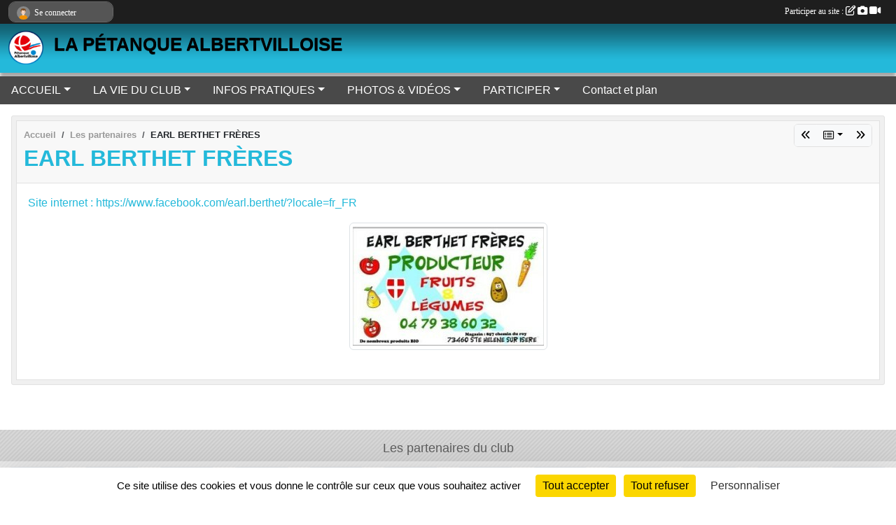

--- FILE ---
content_type: text/html; charset=UTF-8
request_url: https://www.petanquealbertvilloise.com/partenaires/earl-berthet-freres-124705
body_size: 6902
content:
<!DOCTYPE html>
<html lang="fr" class="Arial uppercasable">
<head>
    <base href="https://www.petanquealbertvilloise.com/">
    <meta charset="utf-8">
    <meta http-equiv="Content-Type" content="text/html; charset=utf-8">
    <title>EARL BERTHET FRÈRES - LA PÉTANQUE ALBERTVILLOISE</title>
    <meta name="description" content="Site internet : https://www.facebook.com/earl.berthet/?locale=fr_FR">
    <meta name="viewport" content="width=device-width, initial-scale=1, maximum-scale=1">
    <meta name="csrf-token" content="Luo9L8oeZ3d9B8JiwYpuOH0rXusTO8qdRuz09w8C">
    <meta name="apple-itunes-app" content="app-id=890452369">

    <link rel="shortcut icon" type="image/png" href="/media/uploaded/sites/21310/association/6597c229ed41b_LOGOAVEC.png">    
    <link rel="apple-touch-icon" sizes="152x152" href="/mu-152/21310/association/6597c229ed41b_LOGOAVEC.png">
    <link rel="apple-touch-icon" sizes="180x180" href="/mu-180/21310/association/6597c229ed41b_LOGOAVEC.png">
    <link rel="apple-touch-icon" sizes="167x167" href="/mu-167/21310/association/6597c229ed41b_LOGOAVEC.png">
    <meta name="msapplication-TileImage" content="/mu-180/21310/association/6597c229ed41b_LOGOAVEC.png">


    <link rel="manifest" href="/manifest.json">
    <meta name="apple-mobile-web-app-title" content="LA PÉTANQUE ALBERTVILLOISE">

 
    <meta property="og:image" content="https://www.petanquealbertvilloise.com/media/uploaded/sites/21310/partenaire/63f0d68db97dd_BERTHETFRERES.jpg">
    <meta property="og:title" content="EARL BERTHET FRÈRES">
    <meta property="og:url" content="https://www.petanquealbertvilloise.com/partenaires/earl-berthet-freres-124705">
    <meta property="og:description" content="Site internet : https://www.facebook.com/earl.bert...">


    <link rel="alternate" type="application/rss+xml" title="LA PÉTANQUE ALBERTVILLOISE - Les news" href="/rss/news">
    <link rel="alternate" type="application/rss+xml" title="LA PÉTANQUE ALBERTVILLOISE - Les évènements" href="/rss/evenement">


<link type="text/css" rel="stylesheet" href="css/bootstrap.5.3.2/bootstrap.min.css">

<link type="text/css" rel="stylesheet" href="css/fontawesome-free-6.5.1-web/css/all.min.css">

<link type="text/css" rel="stylesheet" href="css/barre-noire.css">

<link type="text/css" rel="stylesheet" href="css/common.css">

<link type="text/css" rel="stylesheet" href="css/design-1.css">

<link type="text/css" rel="stylesheet" href="js/fancybox.5.0.36/fancybox.css">

<link type="text/css" rel="stylesheet" href="fonts/icons.css">

    <script src="js/bootstrap.5.3.2/bootstrap.bundle.min.js?tm=1736255796"></script>
    <script src="js/jquery-3.7.1.min.js?tm=1736255796"></script>
    <script src="js/advert.js?tm=1736255796"></script>

     <script src="/tarteaucitron/tarteaucitron.js"></script>
    <script src="/tarteaucitron/tarteaucitron-services.js"></script>
    <script>
        tarteaucitron.init({
            "privacyUrl": "", /* Privacy policy url */

            "hashtag": "#tarteaucitron", /* Open the panel with this hashtag */
            "cookieName": "tarteaucitron", /* Cookie name */

            "orientation": "bottom", //  "middle", /* Banner position (top - bottom) */

            "showAlertSmall": false, /* Show the small banner on bottom right */
            "cookieslist": false, /* Show the cookie list */

            "showIcon": false, /* Show cookie icon to manage cookies */
            "iconPosition": "BottomRight", /* BottomRight, BottomLeft, TopRight and TopLeft */

            "adblocker": false, /* Show a Warning if an adblocker is detected */

            "DenyAllCta" : true, /* Show the deny all button */
            "AcceptAllCta" : true, /* Show the accept all button when highPrivacy on */
            "highPrivacy": true, /* HIGHLY RECOMMANDED Disable auto consent */

            "handleBrowserDNTRequest": false, /* If Do Not Track == 1, disallow all */

            "removeCredit": true, /* Remove credit link */
            "moreInfoLink": true, /* Show more info link */
            "useExternalCss": false, /* If false, the tarteaucitron.css file will be loaded */

            "readmoreLink": "", /* Change the default readmore link */

            "mandatory": true, /* Show a message about mandatory cookies */
        });
        
    </script> 
</head>
<body class="colonne_widget_double partenaires_details bg-type-none no-bandeau no-orientation fixed-footer users-rounded filters-select is-couleur1-lumineuse footer-with-partenaires"  style="--color1: rgb(36, 185, 218);--color2: rgb(73, 73, 73);--color1-light: rgba(36, 185, 218,0.05);--color1-declined: rgb(4,153,186);--color2-declined: rgb(105,105,105);--title-color: rgb(0, 0, 0);--color1-bkg-texte1: rgb(0,25,58);--color1-bkg-texte2: rgb(233,233,233);--background-color: rgb(255, 255, 255);--logo-size: 50px;--title-px: 60;--title-size: 2em;--slogan-size: 1.5em;--title-size-coef1: 0,41666666666667;--title-size-coef2: 10;--color1r: 36;--color1g: 185;--color1b: 218;--max-width: 1400px;--bandeau-w: 1400px;--bandeau-h: 100%;--bandeau-x: 0;--bandeau-y: 0;--bandeau-max-height: 245.614px;" >
        <div id="wrap">
    <div id="a2hs" class="bg-dark d-sm-none">
    <div class="container-fluid py-3 maxwidth">
        <div class="row">
            <div class="col-6 text-white">
                <img src="/images/common/mobile-app.png" class="img-thumbnail" style="max-width:30px">
                sportsregions
            </div>
            <div class="col-6 text-end">
                <a href="https://play.google.com/store/apps/details?id=com.initiatives.sportsregions&hl=fr_FR" class="btn btn-sm btn-success">Installer</a>
            </div>
        </div>
    </div>
</div>    <header id="header">
        <div class="fond">
            <div id="degrade"></div>
            <div class="container-fluid maxwidth">
                <div class="row">
                    <div class="col" id="logo">
                    
                            <a id="image_logo" href="https://www.petanquealbertvilloise.com" rel="home"><img src="/media/uploaded/sites/21310/association/6597c229ed41b_LOGOAVEC.png" alt="Logo"></a>
                            
                        <div>
                                <p class="longueur_2"><a href="https://www.petanquealbertvilloise.com" rel="home">LA PÉTANQUE ALBERTVILLOISE</a></p>
      
                            <span class="slogan"></span>
                        </div>
                    </div>
                </div>
            </div>
        </div>
        
            
            
        <section class="container-fluid px-0 maxwidth">
            <div class="row g-0">
                <div class="col">
                    <nav id="mainmenu" class="allow2lines">
                        <ul class="nav nav-pills">
            
    <li class="nav-item dropdown" id="menu_637242">
        <button class="nav-link dropdown-toggle " data-bs-toggle="dropdown" role="button" aria-haspopup="true" aria-expanded="false">ACCUEIL</button>
        <div class="dropdown-menu">
                            <a class="dropdown-item" href="https://www.petanquealbertvilloise.com" id="menu_637243">ACCUEIL</a>
                            <a class="dropdown-item" href="/en-savoir-plus/liens-utiles-130706" id="menu_644516">Liens utiles</a>
                            <a class="dropdown-item" href="/en-savoir-plus/reunion-de-concertation-voir-document-162143" id="menu_787102">REUNION DE CONCERTATION</a>
                    </div>
    </li>
            
    <li class="nav-item dropdown" id="menu_637244">
        <button class="nav-link dropdown-toggle " data-bs-toggle="dropdown" role="button" aria-haspopup="true" aria-expanded="false">LA VIE DU CLUB</button>
        <div class="dropdown-menu">
                            <a class="dropdown-item" href="https://www.petanquealbertvilloise.com/actualites-du-club" id="menu_637247">Les News</a>
                            <a class="dropdown-item" href="https://www.petanquealbertvilloise.com/evenements" id="menu_637245">Évènements</a>
                            <a class="dropdown-item" href="https://www.petanquealbertvilloise.com/resultats" id="menu_637246">Résultats</a>
                    </div>
    </li>
            
    <li class="nav-item dropdown" id="menu_637248">
        <button class="nav-link dropdown-toggle " data-bs-toggle="dropdown" role="button" aria-haspopup="true" aria-expanded="false">INFOS PRATIQUES</button>
        <div class="dropdown-menu">
                            <a class="dropdown-item" href="https://www.petanquealbertvilloise.com/organigramme-du-club" id="menu_637250">Organigramme</a>
                            <a class="dropdown-item" href="https://www.petanquealbertvilloise.com/documents" id="menu_637249">Documents importants</a>
                            <a class="dropdown-item" href="/en-savoir-plus/tous-les-reglements-ffpjp-130357" id="menu_643002">Tous les Règlements FFPJP + Docs</a>
                    </div>
    </li>
            
    <li class="nav-item dropdown" id="menu_637251">
        <button class="nav-link dropdown-toggle " data-bs-toggle="dropdown" role="button" aria-haspopup="true" aria-expanded="false">PHOTOS &amp; VIDÉOS</button>
        <div class="dropdown-menu">
                            <a class="dropdown-item" href="https://www.petanquealbertvilloise.com/videos-du-club" id="menu_637252">Vidéos</a>
                            <a class="dropdown-item" href="https://www.petanquealbertvilloise.com/photos-du-club" id="menu_637253">Photos</a>
                    </div>
    </li>
            
    <li class="nav-item dropdown" id="menu_637254">
        <button class="nav-link dropdown-toggle " data-bs-toggle="dropdown" role="button" aria-haspopup="true" aria-expanded="false">PARTICIPER</button>
        <div class="dropdown-menu">
                            <a class="dropdown-item" href="https://www.petanquealbertvilloise.com/forum" id="menu_637258">Forum</a>
                            <a class="dropdown-item" href="https://www.petanquealbertvilloise.com/livre-d-or" id="menu_637257">Livre d&#039;or</a>
                            <a class="dropdown-item" href="https://www.petanquealbertvilloise.com/partenaires" id="menu_637256">Partenaires</a>
                            <a class="dropdown-item" href="https://www.petanquealbertvilloise.com/newsletters" id="menu_637255">La Gazette.</a>
                    </div>
    </li>
            
    <li class="nav-item" id="menu_637261">
        <a class="nav-link " href="https://www.petanquealbertvilloise.com/contactez-nous">Contact et plan</a>
    </li>
</ul>
<form action="#" method="post">
    <select class="form-control form-select" id="navigation-select" name="navigation-select">
        <option value="">Navigation</option>
    </select>
</form>                    </nav>
                </div>
            </div>
        </section>
    </header>
        <div class="container-fluid px-0 px-sm-3 px-xxl-0 pb-5 maxwidth   is_detail   " id="contenu">
                
<div class="row">
    <div class="col-lg-12" id="main-column">
    <section id="main">
        <div class="inner">
            <header id="content-header">
                        <nav aria-label="breadcrumb">
        <ol class="breadcrumb" itemscope itemtype="https://schema.org/BreadcrumbList">
                            <li class="breadcrumb-item " itemprop="itemListElement" itemscope itemtype="https://schema.org/ListItem"><meta itemprop="position" content="1"><a href="https://www.petanquealbertvilloise.com" itemprop="item"><span itemprop="name">Accueil</span></a></li>
                            <li class="breadcrumb-item  interval " itemprop="itemListElement" itemscope itemtype="https://schema.org/ListItem"><meta itemprop="position" content="2"><a href="https://www.petanquealbertvilloise.com/partenaires" itemprop="item"><span itemprop="name">Les partenaires</span></a></li>
                            <li class="breadcrumb-item " itemprop="itemListElement" itemscope itemtype="https://schema.org/ListItem"><meta itemprop="position" content="3"><span itemprop="name">EARL BERTHET FRÈRES</span></li>
                    </ol>
    </nav>
        <div id="siblings-btns" class="btn-group">
                    <a class="btn btn-sm btn-light previous" href="/partenaires/bijouterie-vibert-124706" title="BIJOUTERIE VIBERT"><i class="fa-solid fa-angles-left"></i></a>
                            <div class="btn-group" role="group">
                <button class="btn btn-sm btn-light dropdown-toggle" data-bs-toggle="dropdown" aria-expanded="false" title="Tous les partenaires"><i class="fa-regular fa-rectangle-list"></i></button>
                <ul class="dropdown-menu dropdown-menu-end">
                                            <li><a class="dropdown-item " href="/partenaires/envie-de-lesnous-rejoindre-124721">ENVIE DE LES/NOUS REJOINDRE ?</a></li>
                                            <li><a class="dropdown-item " href="/partenaires/taxi-le-savoyard-124720">TAXI LE SAVOYARD</a></li>
                                            <li><a class="dropdown-item " href="/partenaires/union-commerciale-albertville-124719">UNION COMMERCIALE ALBERTVILLE</a></li>
                                            <li><a class="dropdown-item " href="/partenaires/tri-vallee-124718">TRI VALLÉE</a></li>
                                            <li><a class="dropdown-item " href="/partenaires/stimbro-124717">STIMBRO</a></li>
                                            <li><a class="dropdown-item " href="/partenaires/smtk-124716">SMTK</a></li>
                                            <li><a class="dropdown-item " href="/partenaires/save-124715">SAVE</a></li>
                                            <li><a class="dropdown-item " href="/partenaires/mma-124714">MMA</a></li>
                                            <li><a class="dropdown-item " href="/partenaires/optic-124713">OPTIC'+</a></li>
                                            <li><a class="dropdown-item " href="/partenaires/maison-laurent-124712">MAISON LAURENT</a></li>
                                            <li><a class="dropdown-item " href="/partenaires/maestro-production-124711">MAESTRO PRODUCTION</a></li>
                                            <li><a class="dropdown-item " href="/partenaires/la-mama-restaurant-124710">LA MAMA - RESTAURANT</a></li>
                                            <li><a class="dropdown-item " href="/partenaires/intersport-albertville-124709">INTERSPORT ALBERTVILLE</a></li>
                                            <li><a class="dropdown-item " href="/partenaires/citroen-albertville-124708">CITROEN ALBERTVILLE</a></li>
                                            <li><a class="dropdown-item " href="/partenaires/cave-des-vins-fins-de-cruet-124707">CAVE DES VINS FINS DE CRUET</a></li>
                                            <li><a class="dropdown-item " href="/partenaires/bijouterie-vibert-124706">BIJOUTERIE VIBERT</a></li>
                                            <li><a class="dropdown-item  active " href="/partenaires/earl-berthet-freres-124705">EARL BERTHET FRÈRES</a></li>
                                            <li><a class="dropdown-item " href="/partenaires/ati-124704">ATI </a></li>
                                            <li><a class="dropdown-item " href="/partenaires/art-des-jardins-124703">ART DES JARDINS</a></li>
                                            <li><a class="dropdown-item " href="/partenaires/ab-maconnerie-124702">AB MACONNERIE</a></li>
                                    </ul>
            </div>
                            <a class="btn btn-sm btn-light next" href="/partenaires/ati-124704" title="ATI "><i class="fa-solid fa-angles-right"></i></a>
            </div>
                    <h1 ><span>EARL BERTHET FRÈRES</span></h1>
                                        <hr class="leon">
</header>            <div class="content">
                                <div class="content  ">
                                        <section class="detail partenaires">
                        <div class="container-fluid px-0">
    <div class="row">
        <div class="col-12">
            <section id="main-content" >
                <p><a target="_blank" href="https://www.facebook.com/earl.berthet/?locale=fr_FR" rel="nofollow">Site internet : https://www.facebook.com/earl.berthet/?locale=fr_FR</a></p>

                                    <p class="text-center">
                        <a data-fancybox="partenaire" href="/media/uploaded/sites/21310/partenaire/63f0d68db97dd_BERTHETFRERES.jpg" title="EARL BERTHET FRÈRES">
                            <img class="img-thumbnail" src="/media/uploaded/sites/21310/partenaire/63f0d68db97dd_BERTHETFRERES.jpg" alt="EARL BERTHET FRÈRES">
                        </a>
                    </p>
                            </section>
        </div>
    </div>
</div>                    </section>
                                    </div>
            </div>
                    </div>
    </section>
 
    </div>
</div>
    </div>
</div><footer id="footer"  class="with-partenaires" >
    <div class="container maxwidth">
        <div class="row partenaires">
        <div class="col-12 px-0">
            <div class="container-fluid">
                <div class="d-none d-sm-flex row background">
                    <div class="col">
                                                <h2>Les partenaires du club</h2>
                    </div>
                </div>
                <div class="d-none d-sm-flex row background pb-2 justify-content-center ">
                                        <div class="col-2 col-md-1 py-2 px-1 px-md-2 px-xl-3 part text-center ">
                        <a data-bs-toggle="tooltip" data-bs-placement="top" href="/partenaires/envie-de-lesnous-rejoindre-124721" title="ENVIE DE LES/NOUS REJOINDRE ?">
                                                            <img class="img-fluid border" src="/mub-120-120-f3f3f3/21310/partenaire/63f0e1f379cad_sponsor.jpg" alt="ENVIE DE LES/NOUS REJOINDRE ?">
                                                    </a>
                    </div>
                                        <div class="col-2 col-md-1 py-2 px-1 px-md-2 px-xl-3 part text-center ">
                        <a data-bs-toggle="tooltip" data-bs-placement="top" href="/partenaires/bijouterie-vibert-124706" title="BIJOUTERIE VIBERT">
                                                            <img class="img-fluid border" src="/mub-120-120-f3f3f3/21310/partenaire/63f0d6fb6fde3_BIJOUTERIEVIBERT.jpg" alt="BIJOUTERIE VIBERT">
                                                    </a>
                    </div>
                                        <div class="col-2 col-md-1 py-2 px-1 px-md-2 px-xl-3 part text-center ">
                        <a data-bs-toggle="tooltip" data-bs-placement="top" href="/partenaires/citroen-albertville-124708" title="CITROEN ALBERTVILLE">
                                                            <img class="img-fluid border" src="/mub-120-120-f3f3f3/21310/partenaire/63f0d788b3430_CITROEN.jpg" alt="CITROEN ALBERTVILLE">
                                                    </a>
                    </div>
                                        <div class="col-2 col-md-1 py-2 px-1 px-md-2 px-xl-3 part text-center ">
                        <a data-bs-toggle="tooltip" data-bs-placement="top" href="/partenaires/stimbro-124717" title="STIMBRO">
                                                            <img class="img-fluid border" src="/mub-120-120-f3f3f3/21310/partenaire/63f0d9b5b656d_STIMBRO.jpg" alt="STIMBRO">
                                                    </a>
                    </div>
                                        <div class="col-2 col-md-1 py-2 px-1 px-md-2 px-xl-3 part text-center ">
                        <a data-bs-toggle="tooltip" data-bs-placement="top" href="/partenaires/maison-laurent-124712" title="MAISON LAURENT">
                                                            <img class="img-fluid border" src="/mub-120-120-f3f3f3/21310/partenaire/63f0d8736a6c5_MAISONLAURENT.jpg" alt="MAISON LAURENT">
                                                    </a>
                    </div>
                                        <div class="col-2 col-md-1 py-2 px-1 px-md-2 px-xl-3 part text-center ">
                        <a data-bs-toggle="tooltip" data-bs-placement="top" href="/partenaires/credit-mutuel-124701" title="CREDIT MUTUEL">
                                                            <img class="img-fluid border" src="/mub-120-120-f3f3f3/21310/partenaire/63f0d5280ab72_CREDITMUTUEL.jpg" alt="CREDIT MUTUEL">
                                                    </a>
                    </div>
                                        <div class="col-2 col-md-1 py-2 px-1 px-md-2 px-xl-3 part text-center ">
                        <a data-bs-toggle="tooltip" data-bs-placement="top" href="/partenaires/mma-124714" title="MMA">
                                                            <img class="img-fluid border" src="/mub-120-120-f3f3f3/21310/partenaire/63f0d8e4015f2_MMA.jpg" alt="MMA">
                                                    </a>
                    </div>
                                        <div class="col-2 col-md-1 py-2 px-1 px-md-2 px-xl-3 part text-center ">
                        <a data-bs-toggle="tooltip" data-bs-placement="top" href="/partenaires/save-124715" title="SAVE">
                                                            <img class="img-fluid border" src="/mub-120-120-f3f3f3/21310/partenaire/63f0d941977bc_SAVE.jpg" alt="SAVE">
                                                    </a>
                    </div>
                                        <div class="col-2 col-md-1 py-2 px-1 px-md-2 px-xl-3 part text-center ">
                        <a data-bs-toggle="tooltip" data-bs-placement="top" href="/partenaires/sportsregionsfr-117138" title="Sportsregions.fr">
                                                            <img class="img-fluid border" src="/mub-120-120-f3f3f3/21310/partenaire/sample3.jpg" alt="Sportsregions.fr">
                                                    </a>
                    </div>
                                        <div class="col-2 col-md-1 py-2 px-1 px-md-2 px-xl-3 part text-center ">
                        <a data-bs-toggle="tooltip" data-bs-placement="top" href="/partenaires/cave-des-vins-fins-de-cruet-124707" title="CAVE DES VINS FINS DE CRUET">
                                                            <img class="img-fluid border" src="/mub-120-120-f3f3f3/21310/partenaire/63f0d7600b79a_CAVEDESVINSDECRUET.jpg" alt="CAVE DES VINS FINS DE CRUET">
                                                    </a>
                    </div>
                                        <div class="col-2 col-md-1 py-2 px-1 px-md-2 px-xl-3 part text-center ">
                        <a data-bs-toggle="tooltip" data-bs-placement="top" href="/partenaires/proman-124700" title="PROMAN">
                                                            <img class="img-fluid border" src="/mub-120-120-f3f3f3/21310/partenaire/63f0d4e8be158_PROMAN.jpg" alt="PROMAN">
                                                    </a>
                    </div>
                                        <div class="col-2 col-md-1 py-2 px-1 px-md-2 px-xl-3 part text-center ">
                        <a data-bs-toggle="tooltip" data-bs-placement="top" href="/partenaires/earl-berthet-freres-124705" title="EARL BERTHET FRÈRES">
                                                            <img class="img-fluid border" src="/mub-120-120-f3f3f3/21310/partenaire/63f0d68db97dd_BERTHETFRERES.jpg" alt="EARL BERTHET FRÈRES">
                                                    </a>
                    </div>
                                        <div class="col-2 col-md-1 py-2 px-1 px-md-2 px-xl-3 part text-center ">
                        <a data-bs-toggle="tooltip" data-bs-placement="top" href="/partenaires/myosotis-124695" title="MYOSOTIS">
                                                            <img class="img-fluid border" src="/mub-120-120-f3f3f3/21310/partenaire/63f0d2932a790_MYOSOTIS.jpg" alt="MYOSOTIS">
                                                    </a>
                    </div>
                                        <div class="col-2 col-md-1 py-2 px-1 px-md-2 px-xl-3 part text-center ">
                        <a data-bs-toggle="tooltip" data-bs-placement="top" href="/partenaires/procie-124699" title="PRO&amp;CIE">
                                                            <img class="img-fluid border" src="/mub-120-120-f3f3f3/21310/partenaire/63f0d4add8448_PROCIE.jpg" alt="PRO&amp;CIE">
                                                    </a>
                    </div>
                                        <div class="col-2 col-md-1 py-2 px-1 px-md-2 px-xl-3 part text-center ">
                        <a data-bs-toggle="tooltip" data-bs-placement="top" href="/partenaires/smtk-124716" title="SMTK">
                                                            <img class="img-fluid border" src="/mub-120-120-f3f3f3/21310/partenaire/63f0d96fa3cc4_SMTK.jpg" alt="SMTK">
                                                    </a>
                    </div>
                                        <div class="col-2 col-md-1 py-2 px-1 px-md-2 px-xl-3 part text-center ">
                        <a data-bs-toggle="tooltip" data-bs-placement="top" href="/partenaires/ati-124704" title="ATI ">
                                                            <img class="img-fluid border" src="/mub-120-120-f3f3f3/21310/partenaire/63f0d6590f220_ATI.jpg" alt="ATI ">
                                                    </a>
                    </div>
                                        <div class="col-2 col-md-1 py-2 px-1 px-md-2 px-xl-3 part text-center ">
                        <a data-bs-toggle="tooltip" data-bs-placement="top" href="/partenaires/intersport-albertville-124709" title="INTERSPORT ALBERTVILLE">
                                                            <img class="img-fluid border" src="/mub-120-120-f3f3f3/21310/partenaire/63f0d7b63ee4b_INTERSPORT.jpg" alt="INTERSPORT ALBERTVILLE">
                                                    </a>
                    </div>
                                        <div class="col-2 col-md-1 py-2 px-1 px-md-2 px-xl-3 part text-center ">
                        <a data-bs-toggle="tooltip" data-bs-placement="top" href="/partenaires/union-commerciale-albertville-124719" title="UNION COMMERCIALE ALBERTVILLE">
                                                            <img class="img-fluid border" src="/mub-120-120-f3f3f3/21310/partenaire/63f0da40a2a91_UNIONCOMMERCIALEALBERTVILLE.jpg" alt="UNION COMMERCIALE ALBERTVILLE">
                                                    </a>
                    </div>
                                        <div class="col-2 col-md-1 py-2 px-1 px-md-2 px-xl-3 part text-center ">
                        <a data-bs-toggle="tooltip" data-bs-placement="top" href="/partenaires/partenaires-depuis-2022-117408" title="PARTENAIRES  DEPUIS 2022">
                                                            <img class="img-fluid border" src="/mub-120-120-f3f3f3/21310/partenaire/63028e8019c3f_PARTENAIRES20212022.jpg" alt="PARTENAIRES  DEPUIS 2022">
                                                    </a>
                    </div>
                                        <div class="col-2 col-md-1 py-2 px-1 px-md-2 px-xl-3 part text-center ">
                        <a data-bs-toggle="tooltip" data-bs-placement="top" href="/partenaires/la-mama-restaurant-124710" title="LA MAMA - RESTAURANT">
                                                            <img class="img-fluid border" src="/mub-120-120-f3f3f3/21310/partenaire/63f0d7ef1e4bb_LAMAMA.jpg" alt="LA MAMA - RESTAURANT">
                                                    </a>
                    </div>
                                        <div class="col-2 col-md-1 py-2 px-1 px-md-2 px-xl-3 part text-center ">
                        <a data-bs-toggle="tooltip" data-bs-placement="top" href="/partenaires/jf-pro-metal-134389" title="JF Pro Métal">
                                                            <img class="img-fluid border" src="/mub-120-120-f3f3f3/21310/partenaire/6596fe9c3a3ae_LogoJFPROmetal.png" alt="JF Pro Métal">
                                                    </a>
                    </div>
                                        <div class="col-2 col-md-1 py-2 px-1 px-md-2 px-xl-3 part text-center ">
                        <a data-bs-toggle="tooltip" data-bs-placement="top" href="/partenaires/tri-vallee-124718" title="TRI VALLÉE">
                                                            <img class="img-fluid border" src="/mub-120-120-f3f3f3/21310/partenaire/63f0d9f332c14_TRIVALLEE.jpg" alt="TRI VALLÉE">
                                                    </a>
                    </div>
                                        <div class="col-2 col-md-1 py-2 px-1 px-md-2 px-xl-3 part text-center ">
                        <a data-bs-toggle="tooltip" data-bs-placement="top" href="/partenaires/taxi-le-savoyard-124720" title="TAXI LE SAVOYARD">
                                                            <img class="img-fluid border" src="/mub-120-120-f3f3f3/21310/partenaire/63f0db3e21b80_TAXILESAVOYARD.jpg" alt="TAXI LE SAVOYARD">
                                                    </a>
                    </div>
                                        <div class="col-2 col-md-1 py-2 px-1 px-md-2 px-xl-3 part text-center ">
                        <a data-bs-toggle="tooltip" data-bs-placement="top" href="/partenaires/art-des-jardins-124703" title="ART DES JARDINS">
                                                            <img class="img-fluid border" src="/mub-120-120-f3f3f3/21310/partenaire/63f0d5deacf99_ARTDESJARDINS.jpg" alt="ART DES JARDINS">
                                                    </a>
                    </div>
                                        <div class="col-2 col-md-1 py-2 px-1 px-md-2 px-xl-3 part text-center ">
                        <a data-bs-toggle="tooltip" data-bs-placement="top" href="/partenaires/ab-maconnerie-124702" title="AB MACONNERIE">
                                                            <img class="img-fluid border" src="/mub-120-120-f3f3f3/21310/partenaire/63f0d5a4b6b6c_ABMMACONNERIE.jpg" alt="AB MACONNERIE">
                                                    </a>
                    </div>
                                        <div class="col-2 col-md-1 py-2 px-1 px-md-2 px-xl-3 part text-center ">
                        <a data-bs-toggle="tooltip" data-bs-placement="top" href="/partenaires/maestro-production-124711" title="MAESTRO PRODUCTION">
                                                            <img class="img-fluid border" src="/mub-120-120-f3f3f3/21310/partenaire/63f0d81bdf47c_MAESTRO.jpg" alt="MAESTRO PRODUCTION">
                                                    </a>
                    </div>
                                        <div class="col-2 col-md-1 py-2 px-1 px-md-2 px-xl-3 part text-center ">
                        <a data-bs-toggle="tooltip" data-bs-placement="top" href="/partenaires/gouverneur-124697" title="GOUVERNEUR">
                                                            <img class="img-fluid border" src="/mub-120-120-f3f3f3/21310/partenaire/63f0d444c2829_GOUVERNEUR.jpg" alt="GOUVERNEUR">
                                                    </a>
                    </div>
                                        <div class="col-2 col-md-1 py-2 px-1 px-md-2 px-xl-3 part text-center ">
                        <a data-bs-toggle="tooltip" data-bs-placement="top" href="/partenaires/optic-124713" title="OPTIC&#039;+">
                                                            <img class="img-fluid border" src="/mub-120-120-f3f3f3/21310/partenaire/63f0d8aec87e7_OPTICPLUS.jpg" alt="OPTIC&#039;+">
                                                    </a>
                    </div>
                                        <div class="col-2 col-md-1 py-2 px-1 px-md-2 px-xl-3 part text-center  last ">
                        <a data-bs-toggle="tooltip" data-bs-placement="top" href="/partenaires/karting-du-grand-arc-124696" title="KARTING DU GRAND ARC">
                                                            <img class="img-fluid border" src="/mub-120-120-f3f3f3/21310/partenaire/63f0d2d6649e2_KARTINGDUGRANDARC.jpg" alt="KARTING DU GRAND ARC">
                                                    </a>
                    </div>
                                    </div>
            </div>
        </div>
    </div>
        <div class="row py-3">
            <div class="col-md-3 col-lg-3 col-xl-3 col-xxl-3 pt-3 pb-1 text-center">
                <nav id="copyright"><a href="https://www.sportsregions.fr/inscription" title="Création de site internet de club de Pétanque et Jeu Provençal" rel="friend" class="tag_acces_outil_footer_08A"><strong>Sports<em>regions</em></strong></a></nav>                <div id="visites">
                    <i class="fa fa-bar-chart"></i>
                <span id="nb-visites">Chargement des </span> visites
    </div>
<div id="stats_analyser"></div>            </div>
            <div class="col-md-4 col-lg-4 col-xl-4 col-xxl-3 pt-3 pb-1 px-0 text-center">
                <div id="footer-apps">
            <a href="https://play.google.com/store/apps/details?id=com.initiatives.sportsregions&amp;hl=fr_FR"  title="Télécharger l'application Android dans le Play Store"><img src="/images/common/badge-playstore-fr.svg" alt="Télécharger l'application Android dans le play Store"></a>
                <a href="https://itunes.apple.com/fr/app/sportsregions/id890452369" title="Télécharger l'application iPhone dans l\'App Store"><img src="/images/common/badge-appstore-fr.svg" alt="Télécharger l'application iPhone dans l'App Store"></a>
    </div>            </div>
            <div class="col-md-5 col-lg-5 col-xl-4 col-xxl-5 pt-3 pb-1 text-center">
                <nav id="cookies">
    <ul>
        <li><a href="https://www.sportsregions.fr/charte-cookies" class="informations-legales">Charte cookies</a></li>
                <li><a href="javascript:void(0);" onclick="tarteaucitron.userInterface.openPanel();" class="informations-legales">Gestion des cookies</a></li>
            </ul>
</nav>                <nav id="legal">
    <ul>
        <li><a href="https://www.petanquealbertvilloise.com/informations-legales" class="informations-legales">Informations légales</a></li>
        <li><a href="https://www.sportsregions.fr/signaler-un-contenu-inapproprie?k=454116100">Signaler un contenu inapproprié</a></li>
    </ul>
</nav>            </div>
            <div class="col-xl-1 col-xxl-1 text-center pt-3 pb-1 px-0 rss d-none d-xl-block">
                <div class="rss">
    <a href="https://www.petanquealbertvilloise.com/rss/news" data-bs-toggle="tooltip" data-bs-placement="top" title="Flux rss des actualités"><i class="fa fa-rss"></i></a>
    <a href="https://www.petanquealbertvilloise.com/rss/evenement" data-bs-toggle="tooltip" data-bs-placement="top" title="Flux rss des évènements"><i class="fa fa-rss"></i></a>
</div>            </div>
        </div>
    </div>
</footer>        <div id="log_bar">
    <div class="container-fluid maxwidth">
        <div class="row" id="barre_noire">
            <div class="col">
                <div id="informations_utilisateur" class="not-connected">
                    <div id="lien_user" class="hilight">
                        <a href="https://www.petanquealbertvilloise.com/se-connecter" id="lien_user_lien">
                        <img id="avatar" class="img-fluid rounded-circle" src="/images/common/boxed-item-membre.svg" alt="avatar"><span class="label">Se connecter</span>
                        </a>
                    </div>
                    <input type="hidden" name="login_sv_email" value="">
                    <input type="hidden" name="login_sv_mode" value="">
                    <input type="hidden" name="login_sv_message" value="">
                    <div id="popup_login"><div id="popup_login_modal" class="modal fade" tabindex="-1" role="dialog" style="display:none"></div></div>
                </div>
            </div>
            <div class="col">
                <div id="participate">
                    <a href="https://www.petanquealbertvilloise.com/se-connecter" title="Se connecter pour rédiger une news">
                        Participer au site :
                    
                        <i class="far fa-edit"></i>
        
                        <i class="fas fa-camera"></i>
        
                        <i class="fas fa-video"></i>
                    </a>
                </div>
                            </div>
        </div>
    </div>
</div>
<div id="mobile_login_bar">
    <div class="container-fluid maxwidth">
        <div class="row">
            <div class="col-7 text-right">
                Envie de participer ?
            </div>
            <div class="col-5 text-center">
                <a href="https://www.petanquealbertvilloise.com/se-connecter" id="lien_user_lien_mobile" class="btn btn-sm btn-primary">Connexion</a>
            </div>
        </div>
    </div>
</div>        <div id="fb-root"></div>
    <div id="confirmPop" class="modal" style="display:none"></div>
    <div id="multi_modal" class="modal fade" tabindex="-1" role="dialog" style="display:none"></div>
    <script>
    var page_courante = "/partenaires/earl-berthet-freres-124705";
    var association_id = 21310;
    var auto_open_login = 0;
    var termes_recherche = "";
    var popup_login_mode = null;
    var popup_login_identifiant = null;
    var popup_login_autoopen = 0;
    </script>
        
        <script src="js/confirm-message-pop.js"></script>
    
        <script src="js/common.js"></script>
    
        <script src="js/design-1.js"></script>
    
        <script src="js/fancybox.5.0.36/fancybox.umd.js"></script>
    
        <script src="js/formulaire.js"></script>
    
        <script src="js/reservations.js"></script>
    
        <script src="js/controle-honorabilite.js"></script>
    
        <script src="js/login.js"></script>
         <script>
        (tarteaucitron.job = tarteaucitron.job || []).push("openstreetmap_sportsregions");
    
    (tarteaucitron.job = tarteaucitron.job || []).push("facebooklikebox");

    (tarteaucitron.job = tarteaucitron.job || []).push("dailymotion");

    (tarteaucitron.job = tarteaucitron.job || []).push("vimeo");

    (tarteaucitron.job = tarteaucitron.job || []).push("facebook_video_sportsregions");

    
    
    </script> </body>
</html>

--- FILE ---
content_type: text/html; charset=UTF-8
request_url: https://www.petanquealbertvilloise.com/mub-120-120-f3f3f3/21310/partenaire/63f0d6fb6fde3_BIJOUTERIEVIBERT.jpg
body_size: 3741
content:
���� JFIF  ` `  �� ;CREATOR: gd-jpeg v1.0 (using IJG JPEG v80), quality = 90
�� C 


�� C		��  x x ��           	
�� �   } !1AQa"q2���#B��R��$3br�	
%&'()*456789:CDEFGHIJSTUVWXYZcdefghijstuvwxyz���������������������������������������������������������������������������        	
�� �  w !1AQaq"2�B����	#3R�br�
$4�%�&'()*56789:CDEFGHIJSTUVWXYZcdefghijstuvwxyz��������������������������������������������������������������������������   ? �3��
 ( ��
 ( ��
 ( ��
 ( ��
 ( ��
 ( ��
 ( ��<��h�=I��\�Z��y�&'�4V��u� V�i�ɇ�4N�����գ�y�c��`G�������<��2E��,[��s� �i�/d�?�}��&���-�=���W�a?��h��C�L��h]=O:M���Z=��{&�����rG��G��d������_��h��A���h�?���_��h��옟��:������ر�t� ���գ��a� �� ������=�4<=����:厘�e�/u*�$i�$��5R�m+������{��a1@����.Mdi[[拉���t�.Y�gg�#���'�E�[�u;]r��6�z0�����x�_V�ׯ�i��� b\�j.Y����:���D$<���^� ��;;��u�)IBD����4\�ڒ�]�
E&Ȁ>v>Fϡ�E�Qp�b��P:O���.�� _�� :�5�� SY���P/Z`\���刍s�d�@ }M5m��h[�e]�-�`t�4I�%�/�u����c��'q# }qE���i�����Ml�k)`rH�q�N�н�}.�Ӯ��Y.�w��I�&�5�B�=���1򝧧�n���ea��?�na�^��9�d��޻��� �x��$s��~��H���R�Hav�$e�v�>�I ��:b*GP{T��CGJC
 ��� �A�?��?�Z"'������R,�-Y޽�6�0�C3����m�\�RF%!$UV\@��j�d#����+*��>3�`�
{w�h��;±>U8P\����9�]�6�ml��Lxo_��tΌx��dy���G����oj�������V��Y���ƪ6'�*=�uH�\�[�WT���cKIrZ�s#,q�1ǿ�&������y&��F,��5ܥ� �AA@'�_�(�~G��DD�s�����Yl%�)��t�C}x���ǖ��I\�r�D��<�%�.Sq��?J�DT��fV�.m!���<j����VF�Eeg=�"ݴ�8'i6f���#d�g���_�p��4M=�bp��#0<]Ύ����� �
hL�[Vk38`�`0 �x�<v�>�֜�*�n�g��������� �@�?��?�Z"'���SYl&)��T&v�	�0��L\��(��瞾�?Z�l�م�	��]�;D,~�Wru.E�'���i�F�i-��{t�Jx�ϖ�5��C���&�����,3d�"�Tq�v��j��s�~��q~4�w�,tx��K�D
����SS�ҏ�h����g�v��L��-��5���_�k�b�wﲎXϠ1���1����g$����;Fw�a@�_�(�~G��DD�`<d���I8l�h��OR��ewd{PՁ;���2���� eL��3#�8"�ۙT�6�j	&�e�������6J��r>b@�`}M�E�Y%��&�@9Fϵ$h���u��Xi��l���_rr���w�^�9!����M-u�3]['�|I��I���D��ḷ�+3r)m�eeQ����&i�N��8�x�Goc;�d�BA�����8�{��s���Nk��u��sAA@'�_�(�~G��DD�hh�p�$h���-�p8��8� ��|�I{��i�ײ���D�^�TXО8�n(��{��.�@����S�6���+�ZJ̑������µ����Դ1 ��V�5b�|�r ��F �j%��MZ%���TX�f7>�X���{{��bM�M˅$>��z},KH��`�Xbt�E���|5� �����έnLߺ��Ox�x�C��~UF��8��L�h���阴�ԥr1��$��E��+�_u���F��� ϰ�� }R�{D)�g�Db#�/�=^,�&������������ ߺ,>x�� 
��� ��� �t���A{��W�4R�Wl���;S�as@��|P�$#C��¨� 
Vx�� 
������ �tX9�܊O��(#�@w�����ZO�^*c��+���E����[�$�藨���I���C���?�7��}�� �����ğ�	��� >��h���m�#ᮿ���E��L�Xb�G���Fy$�KR'%m��nr���6#� y��Ρ3B�w���ۚ��`�wzv��� �W��h�q���o5a'h�w���D�Z���rI¢M4�pSt˂@�{�����B����C��/��@E}��۸� 9P	��p	#oq�i�ͼ��o:B�x�;e�kE�k��ʔ��m�|�%~n۰;�V#�W��Օ�������K�c���<["]���p;�6㞔�y�nu�[	����M�V�D�?s�>Y!�����(b_ǫ��+x
X3� �����n���a�o<u�+�CƟ�W���t7�iG�M�N�����+��s�(��ε�-�ЗZ�Haf���ݐ��{�wq�|�8Q�� ��6��"��]e����]|�)��,>P1Ӝn �z�{PO�8��� ��  FԢa����
^N��C��� נ*X�n�n��� ^�$�[K}�\N�N��q�Z �P���YRK�$�t+Il��
�G�Ԃ�tJ@ ����h���}���P�����Q�
 rh�J$ta��>X�#�К I4=Y���!i7�b\��?� 94�6�|`���r0Bh }#Dr��rK)rI'>� Xt��d�=>4��e�d^�5������ ڑu� !�4�@  P@  P@  P@  P@  P@  P@  P@ ��

--- FILE ---
content_type: text/html; charset=UTF-8
request_url: https://www.petanquealbertvilloise.com/mub-120-120-f3f3f3/21310/partenaire/63f0d7b63ee4b_INTERSPORT.jpg
body_size: 2854
content:
���� JFIF  ` `  �� ;CREATOR: gd-jpeg v1.0 (using IJG JPEG v80), quality = 90
�� C 


�� C		��  x x ��           	
�� �   } !1AQa"q2���#B��R��$3br�	
%&'()*456789:CDEFGHIJSTUVWXYZcdefghijstuvwxyz���������������������������������������������������������������������������        	
�� �  w !1AQaq"2�B����	#3R�br�
$4�%�&'()*56789:CDEFGHIJSTUVWXYZcdefghijstuvwxyz��������������������������������������������������������������������������   ? �3��
 ( ��
 ( ��
 ( ��
 ( ��
 ( ��
 ( ��
 ( ��
 ( ��
 ( ��
 ( ��
 ( �� ( ��
 ( ��
 ( ��
 ?
 ( �� ��� - '�@  P�@ '�@�@�@��@�@}�? Mؠ��h =�s�@	�����ހ��h? Z �~0|Q��x��:�Wv���Z�i��� ORk��hЇ<�c(ʫg8�`�4�.���~�_<!�mĚ��s��h��#�̼)������ �k��`���'8��1S��Z狶���� iOxST�,沿���?;F��!wڨ2�{�׎zחV�iJP��W>�.�1�5�4�Y�+�{��#��<3y�kZ}�������dC,S*�Ѹ,0���Ԏ��kNP���7�c)W�a�E^W��х�~��zƽ�iO�YO��fԚ{h�d�Y���UN*c����+�s��
T�B�u��%SHٻ�{i�o��4^'�ƴ��]��ͤ����[��*4g'"N�H�UC�en�X����刃�uT���D~���Mr�Ë��{N�l�uMB�?�N�d ����<Tj8�V��gW�S�8ք�-d�wK�~�z_�o��-|�x�3��� g��#kDkY��Pn
��K2����U��I;�s%{����oH�^�n��k�kSk��+�};×���L>!������� �d,���Ei,���I9%{_Rc���{\�������ݏ��O��_�R��m��	>�����n o�*�*l乭{u�� �i��/����{���tMG�H��V���^�Mb��-�e���P��qҜrʒQ��䮕ʖcN.VM���u����z~�k���Z�Ƨ\�Z��V�� |联� ����Y'JU\�KG�����r=v�=�E��U�y^��Ĭ��]ʀ���	�ג���s֌���hf�@~��|X�n�C����}��Wڌ�m��[̈���m�?�~}�{�Z�(9�T^���kZ��0�jkf�>/��k^'���O�k�
�D�VK``#�E,hq��y�:4��r�������kK��4���x�]����Ei���E�ؔ���p�P�U�x��~s��R��.���$�0X,�I�Ӫ����cٻŞ����� D�/ᅺ�Ե{!"m���ȹ<� ۟�}�e�Z��M�m��z1�<'��!���?�wI�~G��� �H��<߾���Ķ�is4���[WFr�b8��c>j�������W��iskJM���O��?>���^�D�ᖻm�͢���M�D��{��m� ��`q��53�O��[w����6�ⱋL\ԔT--��5<'�6���� ��{x5J���k:f�z���#th�	�� �<�J�XY�t��ۜ��ᱫ0��T׸ҳz����s��+�I�&�ǀu�:�:�M�_i�꾃sj�<�f�����9b�J��Y��i��S������\]��C��������u��Yk7�>�Sݧ+	��/��i$|�{�;W&/3��h�f������e���_W�C����9����l�uְeO�������y�7�q���Xon������[��?���'���������k�����f�T��%����mMR�R�e2Ý��a�Ҫ�8ΊiY+7mW���Ԕj>��t~��� º�=���^&}m��#×6��F������r�G��z_V�N��&�C��u���$}����c
 B�@��Hh��1@�zPm�@��@�h��Vҁ��Ҁ ;R��Ҙ��@h �@	ހ
 8���4 q@ ��� &hh ��
 ( �� %  q@ ��({�P�P� ( �  � ���� %  �� b�0( ��
 ( ��
 ( ��
 ( ��
 ( ��
 ( ��
 ( ��
 ( ��
 ( ��
 ( ��
 ( ��
 (��

--- FILE ---
content_type: text/html; charset=UTF-8
request_url: https://www.petanquealbertvilloise.com/mub-120-120-f3f3f3/21310/partenaire/63f0da40a2a91_UNIONCOMMERCIALEALBERTVILLE.jpg
body_size: 4321
content:
���� JFIF  ` `  �� ;CREATOR: gd-jpeg v1.0 (using IJG JPEG v80), quality = 90
�� C 


�� C		��  x x ��           	
�� �   } !1AQa"q2���#B��R��$3br�	
%&'()*456789:CDEFGHIJSTUVWXYZcdefghijstuvwxyz���������������������������������������������������������������������������        	
�� �  w !1AQaq"2�B����	#3R�br�
$4�%�&'()*56789:CDEFGHIJSTUVWXYZcdefghijstuvwxyz��������������������������������������������������������������������������   ? �3��
 ( ��
 ( ��
 ( ��
 ( ��
 ( ��
 ( ��
 ( ����A9#�p�D�	�R�Ā7�>� ⏬Hx���bYQ3����w&�� �� W`�b� y� ��_�5&��]<Y�U?\� �sT���f�Y}b@�X��G�$�Q�� o}b@A4��~�x����ue΀<�9���G8��G:k)3w���BW���@�`��ӟ���
��~^�{�U)�����k���jV�o�y��, ҧ�I�ƪ�d����}�ц8K�,��\�[�S�JN��yX�fY_���p���� �o������ y�s�!��4���o�`3̨���M ��4\�\��G�UՇ�@q���� �]jIh�z}�Лtiu#G9o�����J�¾���OVx���rv���o�������?Dף���Lf����P�ʑ���r1G�����x�5^yEI.���������_IV�5I�;���h�9��ڮu �����':���L�N�IԜ�4�׭|�5�g���`��Py���W �( �(��E���O����7�0�T�̢�e<�.�1��[�W��;�DG�ڛ�UB$�9��@�+��Ȓ��/����Ĳ�g`I�OrO�ZsX�٦\�4H����a�6��Y�y�Z�J�AA���cW�����j�q�6(y�����(��E�<�.o���6�q/�����~�-��qE��]�J 7{�/�D�WKku�9!z����T�]��P�g���-n�-#�����?7<�q� |���>�I�Zi-P��{���o�O�ِybA��^8�������/��}bxog��� ~hL1 ��9����H9���G�߭��L�ȅp���>��b�ƴ���m����`��J��\���L\0�D���UQ���
ɻ���jw�7*�д�$_!X�~�p$tI�^����8+T�%h�ϭ�=����Q)��2w �(>����	�p�N29U|G5�>��������lgl.��0n���T,6E]����-Xj���f�,ց.�$E�#���\��ЍH�CZuj��jT���4���g�ps�'�cj�@9?7N+x��9���ՔU��_]��h�i�-��`$}2z�b���u���lG6�B���<֩y1���f�.$v�I�+U���J�C7[���Zưڅ��^e��ov����O#��Z�P�r9I�_��̢���:ơ,V�0vf�,��VO(lb@'�� �cR�ڍ��\j�ё���R1�����$%��3��5s�Q��%��Lq��R杪�\���	���Řw)��c��*ѥ
	��ڕZ����M�¼���[���/����SI�"�*n[�y��9��^�����U¤b�Y����gh�F�ı �x�8����y���;X�;K��{��b~�#��W�`����K{��
����A\����4�hu[��'���G��.��0��r3���ƪ��p�؊+I�#疍~���%Z���P�v�Ld����C��ן���^�6J���dma8Ds�  ��p�~UJ�]��J��;�YC\����~T�h'u�6>K9�?
� c��G_��*h���!a��+��b�`����h�X�l8�Ŗy�.nҸ�a��z������l�}k�n��3�E�'n�F��M[�>� ��|��e����5�W
Ps�A��5M=ϛ>"�q��_i�iҽ����x�[�0S���v��~g���b%�"�R���|?����7���^|o�l�;{�&��h���G����������Ibp�s[~'���hb�KS��� j��u���zyG�M��o϶0	����U��j��#v��U
�\�C��A��^{/�����1*N�R89��f��1j�^��y�^#R���[�~=��5�㸞�� ,�|��j���8�P˱5�����ZE�;I�[*�Bf&A�g��u�U��ty�S�'�2ޟ�Z��q]�Η6Ҍ������ّ)+�Y�֋���\w֋���.f� |� :���`2��(��}�Z�ƥmf�y�@��А��G�j���w.4]Wf�S�|��m�,6�z�������]�\����9��VT�$��B�Y�TەG̉m� go�:��m{�&�H���t��9!HBy������q���O���\>W��9Mͷ�}�B���o����t���8�"��`*eW�9��=+�ɰ�P�X��|�q<>+�V�~&~��5\�J�&��5	u�JI%�S$��ܨ��}�ܧ��F����0tS�E�ѷ�O��H�Ƨ����-��K*'�X�d � ��ia04��Vl�bhդ�=�
��n�V���R��.-c�.xLGs��ų�g�8�<�.�fS~���,���]�z�ץ�p��]��J�bĆRs��v�^6#�"���Ӿ������֔�.T��ᗁ����;+�0�T<�k�m�v6��+��s8^j��� �*��杬�j�\���w-n�9|���#؊�i�]n)E�٫j�0%�� ����?ή���5��[Y.d��c� rq�S�M�S�3D�k��Ǟ)����.g�ܒǹ>�rQn��*ѧ�Gs�q��&E=R�>�d��aVp��Bz��]8x�ޗ1�.R�k�I W���snz����ӯ�Sr��v��U�wlW�-๎�@��2pH��SNqmDH���n�yTCt��U�s�-�==H�(�Q���Dތt���	��8p 9 ���7Q
|��!*�{0��m��cK{�i�����O^(�䛓��J�d�,�w�_G$�HdRU� �E#����\���L�%!�恧����z��W���C˹IS��ߑ\���wF>����C�5��v)��*JbE
�@�(c
+��wR��ev�w���8��y��X��6�h�ځ����2đ<��7c�
����W�],3�\��T�4�]�}���M�\^fM�TzM�r��m�Ĝ�+�e��6����zZ��ԫL
��
EO�Z�o���۠�kmݔ/�<Q������ �?m�/���� ��k���#��@m���~P�Yo.��?����t4�Z��1s�� ���O�:W��#�vghD�#��:[s�:�"�Y+��ȏ���ˤչ�λ
,��H���t� ����/���\bE�~�z_�ͫ9�M.�����	��iK-�wr�
UyvA��� =� ��Q�������&��� ��k���#��F{�cG���Q}����Y�X(Ps�P?
��G�O�2r�wh�q�Y\��p��T �_�ii���t^�P@  P@  P@  P@  P@  P@  P@  P��

--- FILE ---
content_type: text/html; charset=UTF-8
request_url: https://www.petanquealbertvilloise.com/mub-120-120-f3f3f3/21310/partenaire/63f0d444c2829_GOUVERNEUR.jpg
body_size: 3845
content:
���� JFIF  ` `  �� ;CREATOR: gd-jpeg v1.0 (using IJG JPEG v80), quality = 90
�� C 


�� C		��  x x ��           	
�� �   } !1AQa"q2���#B��R��$3br�	
%&'()*456789:CDEFGHIJSTUVWXYZcdefghijstuvwxyz���������������������������������������������������������������������������        	
�� �  w !1AQaq"2�B����	#3R�br�
$4�%�&'()*56789:CDEFGHIJSTUVWXYZcdefghijstuvwxyz��������������������������������������������������������������������������   ? �3��
 ( ��
 ( ��
 ( ��
 ( ��
 ( ��
 ( ��
 ( ��
 ( ��
 ( ��
 ( ��
 ( �`��y����� s� }��~���� �?�P�	� ��( �� ��� }����� >�?���E `��y����O� <� Q@�'� ����� �?�P�	� ��(>�?���E /�'� ���a� ^� ~T P�P@	�@j ( ��
 ( �� �ֵ�O���J ��w;���}��NJ1�µha麕�<����RG�~���*�������/?����l���4gW�Lw���W���ɮ��ȯ"V�Z6�;XuS�b+Ω	S���>�^�j�7t͌�#�L��� Z N� ��( ? ( Z �?�Mu/����݁�<O�Ͽ�&ϛ�f?�~�����V�Lz�����n��0뗶�+��ʠ�zw��V��JDex<<�ܩ�۱躏�����3˪Y�V�\$���(R@#*�2�n"�O+N7h�_�U6��I?Cw�o�s��S�~�����_>�%��@�����uOݯ#r��s�c�s�]IO����]<((��{�q\��+�o�Q{
�z�q�ph��&��E0x?��Wo�LW ���.-Rz��_�ᮤKa�c���^k��^'�g��4�⿲��tφ~񕧈.>�>��k�F�B4��x`Ul�8�F���t�p��Ur�t<ܻ9���B��f���d|=���k�� �m��x��mg�8.�}�(h�z�V�zX�MF��Ř�2�U9�G;vg��� �<-�ǖ�<����h:Y�r�+R� J��E�B�ҵ�B.����Ќ��E��AK�J����|U��<s�����6������M�j&��Rp%X�W�9)�r66I�GB��Vv��ጫ
��)�*V�}��w�� Y�x>�Ϋn��F��RD%*�`_��ܑ�h�Vp�s���bk��tސ��u9/��^4�g�/��ia4�O�"�6Qq��ӰU=�68济�a=ٍ\}Z��W�+E%o^�3�� ���O��z���4�ӭ�[��ul͸E��R�� g�*��7[��isoZ8WQԒm�4�Ȓ����^�ee��Y�������axSk*yj�!�擾O����j���y+hc��_+T�y%}��S�����+�tK{�*���.c$A5�C���d���;��xXF�ړ[2�W����*�i�÷��~([|8��aa�=v=:H�_�701
�|�[���d��`��1��8I�(�J�ST�)�9kv������ ��P��� �5kH��G��E�eDI�K}���-+�>�F+J �Z�a��US��ڊqZy�;/ٷ㯈|w㻯	j�A��[h0jͮ����I�0rC�y���'<r�\�����+�^��'��g�����t-CU�m�m���/]���?^mZ�ʜ�>���a��Za��Kջ�0 �����H'�e�E*��*��"�mj��T�,��<GT�����7i�x��fr� g��bL�P��=�]?\���伣��4T���� ���>������� �S�N��7�fO �/���Ҵ�ᶿ����yo��`��bX� �cW:�QK�3���X*r����?�C�~�ך���U���X�u�^��^2.v"9 F�I  <�����群}J���y}�o�_�����T�=�Ω���P��j:�����n�Ī����'�@�4N��=Y�,5*�t5�9�=�+�0����[�<m�I,�!+�G���\�
� �K�ϛ�����}��Q�{\_����ܥ޽��F���{Y-.u���BJ��YC��i�sW,EIn�c���04|S� |6�~���u�Z'��k{$@��#�S���s��֣��+\��9sr��nx��r�o�<M�5.��ᰛO����ز�� ^�`��#�\Ӎj�ٙ��a�ߚ;�fxK�^�Ǆ�R?�#�c���+���4Qۄ��UU������O�Խ�G�~A��ќ���=����7���׈���&�g�5K��oj�&(
*,JO'�ܚN�F�r��S��c���z��~xo��4��]�����dzK�s��]O����~�\T99ntB�)��:�KO�UӮ�n��\������~ ��pU"�-��N��MT��N��Z�3<����״φ��muԠ�t�a�B��q}�6��<�3 v�>G�����&����xbMZf��&�e�H���dj�0����%|�e�ޥw�\��,���O����n�� )��>�,5�2�m�E���nw\H7 ro���mey&�<[&���+�}�	
�Y#BW �a���r��`(��#�ZπN��l��;W�[��:�E��W���������oz ���Q��o��*��������_X�\�w�kk�5�L��yJ��W��x�@^���o�x�\��m=��� ���[�#Dm"G��d���,?C`64��{�$|#�I𥑶�ᾰ�ƓH��{����&S*yk��w�(.6�I(�[�g�������Y��.S�:�--�IQ�.m�v������Hv���ǉ��U��%��n<j�Zx��$���vi���˘2�U$>ߟ' �<G��Y���/�&�E��4����(k?�����P��o�������:�O�������A3ɥ� e��8�e��x�L�L�e*�y%��쟳���{�x������N}
MJ��JҵI%�E�+�<��HxV����0�$��P�� ;Pl� l_A@
Tc �� � .�h
j ]��`��`����@o��z~����� =?A@	��� ��
 >�?�� A@���� �( �|� �� �E o��� ����� � }��������� �P��� ��
 >�?�� A@��� ������� � }����� ��
 ( ��
 ( ��
 ( ��
 ( ��
 ( ��
 ( ��
 ( ��
 ( ��
 ( ��
 ( ��
 ( ���

--- FILE ---
content_type: text/html; charset=UTF-8
request_url: https://www.petanquealbertvilloise.com/mub-120-120-f3f3f3/21310/partenaire/63f0d8aec87e7_OPTICPLUS.jpg
body_size: 3610
content:
���� JFIF  ` `  �� ;CREATOR: gd-jpeg v1.0 (using IJG JPEG v80), quality = 90
�� C 


�� C		��  x x ��           	
�� �   } !1AQa"q2���#B��R��$3br�	
%&'()*456789:CDEFGHIJSTUVWXYZcdefghijstuvwxyz���������������������������������������������������������������������������        	
�� �  w !1AQaq"2�B����	#3R�br�
$4�%�&'()*56789:CDEFGHIJSTUVWXYZcdefghijstuvwxyz��������������������������������������������������������������������������   ? �3��
 ( ��
 ( ��
 ( ��
 ( ��
 ( ��
 ( ��
 ( ��
 ( ��
 ( ��
 ( ��
 ( �ْ� y?3� fK�����P��/���?�@�d��O�� � �r� y?3� fK�����P��/���?�@�\��O�� � �r� y?3� e������P��/���?�@�d��O�� � �r� y?3� e������P��/���?�@� P@  f�
 ( �<�@h ���P�=�/�~�y�� ��v�f�jͨܤ*��w��j\�[.0��s����>^]Ej<q�[�L3
^Jm���<��� �9�ybh�����akK�gN<j�����H�$Tg�t�ALי���?�zr����v4����$��� ��� �#�ZE��������D#��V�'��Q��>L2�m�/�b��Z��������� ��>\�]`�M���t��G<~1���F�n��K빿�g8摍������)%�f=���Eo������k{�'��{�?�s%6���`}�Χ���S��(%.�{�huO	�q�Q���m%�� ����郻��� �FX��,�C�����ގO��
j_;~f֛��j�	l�!���иa�W�GG�JI�ӧ:nӋE���WM�e{�ژ
 J ��w�m|�}_]�m�:e�����#���L�ʛ*1r���|=����W��g��SIs��D�Z��
���`B�"�ws��y�X�ɹ5~ǵ���(т�~l���� |�
jZ��C�Y��������H�e`y���(P^���z����nd��]��a��0��M��^�q���6Y���)�<�x��7�+6Q�����S�7yS}�m�Ƽv����I�۟�V��zl�T��� N��\����3G$���$�B�Jd�����9�q�<}�����x�➯�Y�r��$�ԭ濹����Emh��_c|�΀&2rǢ�'�Xj.���\΅k?fݝ�r^��|M��<h��m�/</q�I���v��0,�"���C��o9�ҡ�X�j��ҶQ����li�u��������n<?m�����ךl�Ok"1�n#r���$b�B��W�	�{���:� ���O��${kK�5sy*˺!��&���$�r��5��*5>(h��F<M(��S�[~��+���oћŞ��t���uK�e���0Hm�m���bW��	SC��y_u��
�����幫�?x��_����J�Lpx�H�/n��o���A�m;�c.��p����wS��R�wk���R�[&z�5�S��=�pjWP�sY�����5�t�2�I����B�
 ��,xI�}���~��RkU͂Hz+I '�$Vu4Z4�.I�3��%n�t/��6�}��l<O��J��q",��G����������O2\ӍU�Gۗw1Z[�4�,QD��G8UP2I=�������?=?a����o��-�N�������t�L�
��8�>��P\Ӕ�{%N�(��N���'��7����J��2�}��b"E��o�>[JPȨ���$q�	���3��GN�4V�~G�����z���[{]9b��$ m/n��Y��~�Y%K>��ۂ���M�.k�ֹ�߲<���B�� ��{O�H�~ՙx� @�&:׸5Ֆ<z�E%[.m��5̖����kn�=�ߒ8�e�A�&t� ��w�}Eo��6��,|@�����_te�v����E|+M$3�|��>��jk�UG�cS�����O������Ke���]�i�;�#J���	F�l���c�)�2�bB+ۤ�Ď��Y=�z��'�Z$�zt��Zd�Mld@)J;G �nV�qZ]4bӋ��H�  `SJĎ�@	@Pz�����n�<Y�x|s���>��Q�'^ФD��>?wq�G2�8u'��0+	RM�-�D�G�{�'��u߈�sh�5���j��l�Ҵ�h4սN�4�����U�C�ޒc�eM���o</�|1�d�W��?c��@?�R��/���p���w�n����F���U%�'���?�K��Qi�o�m�[�녀�'OH#9*P��c*r{�ې	��"�d�n�k� �K�+Xѵky�yMݤ��yd�BcF��G^2Ұ�S�zR�'k�Rr�8Ԏ�S�^"�k�o&�@����T�7Ԭt�hee��9b�9�c'ӑ�F��B�:�$�'����ռ/��zލo�Yh�����R��/%�$q��sUV�)��]�N����~���h�Ѧ�X�.���kFV ���r��>�s�^f_	EJ�UiM��tGF#��]�t� 2楬��� ڗ���֤���\�[��)����2��p��^��Q����?���)i��i�lj�Gp�q!`��T	�<`rzh��A87�g�)ܹ�Z�����  � � ���dPf�"یk������s�!?������,�4�M?�+��R0*�ȫ�A�B��K��%���v� DoO�oQ����^2�Gw�\Jx���X�v��c���I�\��2��\T���l���5�&��_���'٢-����,q���K-J��� W���PJ�k^A�0�[��H�40F -  P@j ( �@ (0(@��
 ( ��
 ��ԗ�����N_��ƀ�9����  ?����~G�h �ԗ�����R_��ƀ�I����  ?�%��~G�h �ԗ�����R_��ƀ�R_��ƀ�R_��ƀ�I����  ?�%��~G�h �ԗ����
� P@  P@  P@  P@  P@  P@  P@  P@  P@  P@  P@ ��

--- FILE ---
content_type: text/html; charset=UTF-8
request_url: https://www.petanquealbertvilloise.com/visites
body_size: 5
content:
30425

--- FILE ---
content_type: text/css
request_url: https://www.petanquealbertvilloise.com/css/design-1.css
body_size: 7774
content:
@charset "UTF-8";
/*******************************************************************/
/*        Structure générale                                       */
/*******************************************************************/
hr {
  border: 0px;
  border-top: solid 1px #e1e1e1;
  color: #FFFFFF;
  height: 1px;
  margin: 15px 0px 10px 0px;
  clear: both;
}

a {
  color: var(--color1);
  text-decoration: none;
}

a:hover {
  color: var(--color1-declined);
}

/* Adaptation des boutons Bootstrap */
.btn.btn-primary {
  --bs-btn-bg: var(--color1);
  --bs-btn-border-color: var(--color1);
  --bs-btn-color: white;
  --bs-btn-hover-bg: var(--color1-declined);
  --bs-btn-hover-border-color: var(--color1-declined);
  --bs-btn-active-bg: var(--color1-declined);
  --bs-btn-active-border-color: var(--color1-declined);
}
.btn.btn-primary:not(:disabled):not(.disabled).active, .btn.btn-primary:not(:disabled):not(.disabled):active {
  --bs-btn-active-bg: var(--color1-declined);
  --bs-btn-active-border-color: var(--color1-declined);
}
.btn.btn-outline-primary {
  --bs-btn-border-color: var(--color1);
  --bs-btn-color: var(--color1);
  --bs-btn-hover-bg: white;
  --bs-btn-hover-border-color: var(--color1-declined);
  --bs-btn-hover-color: var(--color1-declined);
}

.form-check-input:checked ~ .form-check-label::before {
  background-color: var(--color1);
  border-color: var(--color1);
}

.more_link {
  float: right;
  position: absolute;
  right: 12px;
  top: 16px;
}
.more_link a {
  vertical-align: middle;
}
.more_link a:not(.rss):not(.iCal) {
  background: var(--color2);
  color: #FFF;
  font-size: 11.5px;
  padding: 3px;
  border-radius: 3px;
}
.more_link a:not(.rss):not(.iCal):hover {
  background: var(--color1);
  color: #FFF;
}
.more_link a.rss {
  padding: 0 3px;
  border-radius: 3px;
  color: #FFF;
  background: #FFA500;
}
.more_link a.iCal {
  padding: 0 3px;
  border-radius: 3px;
  color: #FFF;
  background: red;
}

aside .more_link {
  right: 7px;
  top: 2px;
}

/* Pour Safari */
select {
  overflow: hidden;
}

h3 {
  font-size: 1.2rem;
  margin-bottom: 1rem;
}

@media screen and (min-width: 567px) {
  body.background-fullscreen #contenu::before {
    display: block;
    content: " ";
    height: calc(100vh - var(--height-barre-noire));
    max-height: 100%;
    overflow: hidden;
  }
  body.background-fullscreen header#header {
    position: absolute;
    bottom: 0;
    left: 0;
    right: 0;
    width: 100%;
  }
}
body.no-orientation header#header {
  max-width: 1400px;
  margin: 0 auto;
}

/*******************************************************************/
/*        Header                                                   */
/*******************************************************************/
header#header {
  position: relative;
}
header#header div.fond {
  color: #FFF;
  padding: 10px 0;
  margin-bottom: 5px;
  background: var(--color1);
  box-shadow: 0 7px 5px rgba(80, 80, 80, 0.5);
}
header#header div.fond #degrade {
  position: absolute;
  background: url(/images/design-1/header-gradient.png);
  height: 70px;
  width: 100%;
  top: 0;
  z-index: 1;
}
header#header div.fond a {
  position: relative;
  z-index: 2;
  font-weight: bold;
  text-shadow: 0 1px 0 rgba(0, 0, 0, 0.75);
  text-decoration: none;
  font-size: var(--title-size);
  color: var(--title-color);
}
header#header div.fond a:hover {
  text-decoration: none;
}
header#header div.fond .titre,
header#header div.fond .slogan {
  text-shadow: 0 1px 0 rgba(0, 0, 0, 0.75);
}
header#header div.fond .slogan {
  font-size: var(--slogan-size);
}
header#header #image_logo {
  display: block;
  float: left;
  margin-right: 15px;
  width: var(--logo-size);
  height: var(--logo-size);
}
header#header #logo img {
  float: left;
  max-width: 100%;
  max-height: 100%;
}
header#header #logo h1,
header#header #logo p {
  margin: 0;
  padding: 0;
  font-size: 13px;
  font-weight: normal;
  line-height: 1.5;
  clear: none;
}

body.no-logo.no-bandeau.no-title #degrade {
  display: none;
}

.bandeau {
  position: relative;
  background-size: 80px 60px;
  max-height: var(--bandeau-max-height);
  overflow: hidden;
}
.bandeau a {
  display: block;
  width: 100%;
}
@media screen and (max-width: 767px) {
  .bandeau {
    max-height: 150px;
  }
}
@media screen and (max-width: 567px) {
  .bandeau {
    max-height: 120px;
  }
}

body.no-logo header#header #image_logo {
  display: none !important;
}

body.no-bandeau #conteneur_bandeau {
  display: none !important;
}
body.no-bandeau .bandeau a {
  display: none !important;
}

body.no-headband .bandeau {
  display: none !important;
}

body.no-title header#header #logo h1,
body.no-title header#header #logo p {
  display: none !important;
}

body.no-asso-name header#header .fond {
  display: none !important;
}

@media screen and (max-width: 767px) {
  #image_logo {
    width: 100px !important;
    height: 100px !important;
  }
  #header #logo h1.longueur_1, #header #logo p.longueur_1 {
    font-size: 1em;
  }
  #header #logo h1.longueur_2, #header #logo p.longueur_2 {
    font-size: 0.8em;
  }
  #header #logo h1.longueur_3, #header #logo p.longueur_3 {
    font-size: 0.7em;
  }
  #header #logo h1.longueur_4, #header #logo p.longueur_4 {
    font-size: 0.6em;
  }
  #header #logo h1.longueur_5, #header #logo p.longueur_5 {
    font-size: 0.6em;
  }
  #header #logo h1.longueur_6, #header #logo p.longueur_6 {
    font-size: 0.5em;
  }
  #header #logo h1.longueur_7, #header #logo p.longueur_7 {
    font-size: 0.5em;
  }
  #header div.fond a {
    font-size: 2em !important;
  }
}
@media screen and (max-width: 567px) {
  .slogan {
    display: none;
  }
}
#barre-selection-section {
  margin-bottom: 2rem;
}
#barre-selection-section .inner {
  border: 5px solid var(--color2);
  border-top: none;
  color: var(--color1);
}
#barre-selection-section .inner h1 small {
  font-style: italic;
  font-size: 0.7em;
}
#barre-selection-section .inner div > a {
  color: var(--color1);
}
#barre-selection-section .inner div.niveau1 > ul {
  background: rgba(0, 0, 0, 0.8);
  border-radius: 5px;
  margin-top: 10px;
  padding: 5px 0;
}
#barre-selection-section .inner div.niveau1 > ul li {
  padding: 0;
}
#barre-selection-section .inner div.niveau1 > ul li a {
  padding: 8px 16px;
}
#barre-selection-section .inner div.niveau1 > ul li a:hover {
  background: var(--color1);
}
#barre-selection-section .inner ul a {
  color: #fff;
}
#barre-selection-section .inner ul.deux_niveaux li.level-1 a,
#barre-selection-section .inner ul.deux_niveaux li.level-1 span {
  color: #fff;
}
#barre-selection-section .inner .actif a {
  font-weight: bold;
}

/*******************************************************************/
/*        Footer                                                   */
/*******************************************************************/
footer#footer {
  background: url(/images/design-1/footer.png);
  position: relative;
  clear: both;
}
@media screen and (max-width: 575px) {
  footer#footer {
    margin-bottom: var(--height-mobile-login-bar);
  }
}
footer#footer .container {
  clear: both;
  color: #5E5E5E;
  line-height: 1em;
  margin: 0 auto;
}
footer#footer .container a {
  color: #5E5E5E;
  text-decoration: none;
}
footer#footer .container a:hover {
  color: var(--color1);
}
footer#footer .container .fa-bar-chart {
  font-size: 1.3em;
}
footer#footer .container .rss a {
  color: #FFF;
  background: #FFA500;
  display: inline-block;
  font-size: 28px;
  text-align: center;
  padding: 2px;
  width: 32px;
  height: 32px;
}
footer#footer h2 {
  font-size: 1.1rem;
  margin-top: 1rem;
  text-align: center;
}
footer#footer div.part {
  background: rgba(255, 255, 255, 0.5);
}
footer#footer nav {
  margin-bottom: 5px;
}
footer#footer nav#cookies ul,
footer#footer nav#legal ul {
  list-style: none;
  margin: 0;
  padding: 0;
}
footer#footer nav#cookies li,
footer#footer nav#legal li {
  display: inline;
}
footer#footer nav#cookies li::before,
footer#footer nav#legal li::before {
  content: "- ";
}
footer#footer nav#cookies li:first-child::before,
footer#footer nav#legal li:first-child::before {
  content: none;
}

.fixed-footer {
  --footer-height: 170px;
}
@media screen and (min-width: 768px) {
  .fixed-footer {
    --footer-height: 90px;
  }
  .fixed-footer.footer-with-partenaires {
    --footer-height: 220px;
  }
}
.fixed-footer #wrap {
  min-height: 100%;
  padding-bottom: var(--footer-height);
}
.fixed-footer footer#footer {
  margin-top: calc(-1 * var(--footer-height));
}

#participate_footer {
  display: none;
}
#participate_footer i {
  color: white;
  font-size: 1.5em;
}
@media screen and (max-width: 767px) {
  #participate_footer {
    display: block;
    text-align: center;
    background: rgba(0, 0, 0, 0.2);
    color: white;
  }
}

/******************************************************
                    PUBLICITES
******************************************************/
.bannieres {
  margin: 5px 0;
}

/******************************************************
                    MENU
******************************************************/
#mainmenu {
  background-color: var(--color2);
}
#mainmenu .dropdown-menu {
  z-index: 1001;
  background-color: rgba(0, 0, 0, 0.8);
  margin: 0;
}
#mainmenu .dropdown-menu a,
#mainmenu .dropdown-menu button {
  color: white;
}
#mainmenu .dropdown-menu a:hover, #mainmenu .dropdown-menu:focus {
  background-color: var(--color1);
}
#mainmenu .nav-item:hover,
#mainmenu .nav-item.show,
#mainmenu .nav-pills .nav-link.active,
#mainmenu .nav-pills .show > .nav-link {
  background-color: var(--color1);
}
#mainmenu .nav-item .nav-link,
#mainmenu .nav-item:hover .nav-link,
#mainmenu .nav-item.show .nav-link {
  color: white;
}
#mainmenu ul {
  min-height: 34px;
  width: 100%;
}
#mainmenu a.long,
#mainmenu button.long {
  max-width: 200px;
  line-height: 15px;
}
#mainmenu .parent_troplong {
  display: grid;
}
#mainmenu a.troplong,
#mainmenu button.troplong {
  max-width: 200px;
  line-height: 13px;
  padding: 0.5px 0.6rem;
  font-size: 13px;
  align-self: center;
}
#mainmenu.taille2 a.dropdown-toggle::after,
#mainmenu.taille2 button.dropdown-toggle::after, #mainmenu.taille3 a.dropdown-toggle::after,
#mainmenu.taille3 button.dropdown-toggle::after, #mainmenu.taille4 a.dropdown-toggle::after,
#mainmenu.taille4 button.dropdown-toggle::after, #mainmenu.taille5 a.dropdown-toggle::after,
#mainmenu.taille5 button.dropdown-toggle::after {
  display: none;
}
#mainmenu.taille3 a.nav-link, #mainmenu.taille3 button.nav-link {
  font-size: 15px;
}
#mainmenu.taille4 a.nav-link, #mainmenu.taille4 button.nav-link {
  font-size: 15px;
  padding-left: 12px;
  padding-right: 12px;
}
#mainmenu.taille5 a.nav-link, #mainmenu.taille5 button.nav-link {
  font-size: 15px;
  padding-left: 8px;
  padding-right: 8px;
}

/******************************************************
                   PAGE CONTENT
******************************************************/
#siblings-btns {
  position: absolute;
  top: 4px;
  right: 10px;
  background: white;
  border: 1px solid #e1e1e1;
}
@media screen and (max-width: 767px) {
  #siblings-btns {
    display: none;
  }
}

#contenu #main-column > section {
  width: 100%;
  margin: 1rem 0;
  padding: 6px;
  background: #F0F0F0;
  border: 1px solid #E1E1E1;
  border-radius: 3px;
}
#contenu #main-column > section .inner {
  background: #FFF;
  border: 1px solid #E1E1E1;
  clear: both;
  padding-bottom: 10px;
}
#contenu #main-column > section .inner > header {
  position: relative;
  padding: 10px;
  background: #f8f8f8;
  border-bottom: 1px #e1e1e1 solid;
  overflow: unset;
}
#contenu #main-column > section .inner > header h2 {
  color: #A1A1A1;
  font-weight: bold;
  font-size: 1.2rem;
  margin: 0;
  padding-left: 2px;
}
#contenu #main-column > section .inner .content {
  padding: 4px;
}
@media screen and (min-width: 768px) {
  #contenu #main-column > section .inner .content {
    padding: 1rem;
  }
}
#contenu #main-column > section .inner .content .detail span[itemprop=audience] {
  display: none;
}
#contenu #main-column > section .inner .content h2.secondary-content {
  margin: 1rem -1rem;
  border-top: 1px solid #eee;
  border-bottom: 1px solid #eee;
  padding: 1rem;
  font-size: 1.5rem;
  color: var(--color2);
  overflow: auto;
}
#contenu #main-column > section .inner .content .content {
  padding: 0;
}
#contenu #main-column > section .inner .content .ongletpanel {
  margin-left: 8px;
  margin-right: 8px;
  margin-bottom: 8px;
  border: 1px solid #dee2e6;
  border-top: none;
  padding: 20px var(--bs-gutter-x) 0 var(--bs-gutter-x);
}
#contenu #main-column > section .inner .content .ongletpanel .inner {
  border: 0;
}
#contenu #main-column > section .inner .content .ongletpanel .inner > header {
  background: none;
  border-bottom: none;
}
#contenu #main-column > section .inner .content .liste h2 {
  margin: 0 0 0.5rem 0;
  border: none;
  padding: 0;
  font-size: 1.4rem;
}
#contenu #main-column > section .inner .content .liste p:not([itemprop=description]) {
  color: #777;
}
#contenu #main-column > section .inner .content .liste p:not([itemprop=description]) a:not(:hover) {
  color: #777;
}
#contenu #main-column > section .inner .content .liste ul.buttons {
  padding: 0;
}
#contenu #main-column > section .inner .content .liste ul.buttons li.content-link {
  font-size: 0.8em;
  list-style: none;
}
#contenu #main-column > section .inner .content .liste ul.buttons a {
  white-space: nowrap;
}
#contenu #main-column > section .inner .content .liste .element-inline:not(.last) {
  margin-bottom: 20px;
  padding-bottom: 20px;
  border-bottom: 1px solid #e1e1e1;
}
#contenu #main-column > section .inner .content .liste h2.subheader {
  margin: 1rem -1rem;
  border-top: 1px solid #eee;
  border-bottom: 1px solid #eee;
  padding: 1rem;
  font-size: 1.5rem;
  color: var(--color2);
  overflow: auto;
}
#contenu #main-column > section .inner .content .liste .level3 h3.subheader {
  margin-top: 20px;
  margin-bottom: 0;
  font-size: 1.2em;
  line-height: 30px;
}
#contenu #main-column > section .inner .content .liste .level3 h3.subheader span {
  background: #e1e1e1;
  color: var(--color2);
  padding: 10px;
}
#contenu #main-column > section .inner .content .liste .level3 .inside-level-3 {
  border-left: 3px solid #e1e1e1;
  padding: 20px;
  margin-bottom: 20px;
}
#contenu #main-column > section .inner .content .liste.equipes {
  margin-left: -0.5rem !important;
  margin-right: -0.5rem !important;
}
#contenu #main-column > section .inner .content .liste.equipes .element-inline:not(.last) {
  border-bottom: none;
  margin-bottom: 0;
}
#contenu #main-column > section .inner .content .liste.equipes .element-inline {
  padding: 0.5rem !important;
}
#contenu #main-column > section .inner .content .liste.equipes .element-inline > div {
  background: #f5f5f5;
  padding: 0.5rem !important;
}
#contenu #main-column > section .inner .content section.detail.video {
  margin-top: -4px;
  margin-left: -4px;
  margin-right: -4px;
}
#contenu #main-column .carousel-control-prev,
#contenu #main-column .carousel-control-next {
  width: 8%;
  z-index: 800;
}
#contenu #main-column .carousel-control-prev:hover,
#contenu #main-column .carousel-control-next:hover {
  z-index: 1000;
  background: var(--color1);
}
#contenu aside > section {
  width: 100%;
  margin-top: 1rem;
  padding: 5px;
  border-radius: 3px;
  position: relative;
  background-color: var(--color2);
}
#contenu aside > section header {
  background-color: var(--color2);
  overflow: auto;
}
#contenu aside > section header h2 {
  color: #FFF;
  font-weight: bold;
  font-size: 1rem;
  margin: 0 0 7px 0;
  padding-left: 2px;
}
#contenu aside > section .content {
  padding: 4px;
}
#contenu aside > section .content .liste .element-inline:not(.last) {
  margin-bottom: 10px;
  padding-bottom: 10px;
  border-bottom: 1px solid #e1e1e1;
}
#contenu aside > section .content .liste ul.buttons {
  padding: 0;
}
#contenu aside > section .content .liste ul.buttons li.content-link {
  font-size: 0.8em;
  list-style: none;
}
#contenu aside > section .content .liste ul.buttons a {
  white-space: nowrap;
}
#contenu aside > section.filter .content {
  background: white;
}
#contenu aside > section.filter ul {
  list-style: none;
  padding: 0;
  margin: 0;
}
#contenu aside > section.filter ul ul {
  margin: 0 0 5px 20px;
}
#contenu aside > section.filter ul li {
  color: var(--color2);
}
#contenu aside > section.filter ul li a {
  vertical-align: middle;
  color: var(--color2);
  text-decoration: none;
}
#contenu aside > section.filter ul li::before {
  content: ">";
  width: 15px;
  height: 15px;
  background: var(--color2);
  color: white;
  display: inline-block;
  line-height: 15px;
  font-weight: normal;
  font-size: 11px;
  text-align: center;
  vertical-align: middle;
  margin-right: 5px;
  transition: all 0.2s ease-out;
}
#contenu aside > section.filter ul li.actif::before {
  background: var(--color1);
}
#contenu aside > section.filter ul li.actif a {
  color: var(--color1);
}
#contenu aside > section.filter ul li:not(.not-hoverable):hover:hover a {
  background: var(--color1);
  color: #fff;
}
#contenu aside > section.filter ul li:not(.not-hoverable):hover:hover::before {
  background: var(--color1);
}
#contenu aside .carousel-control-prev,
#contenu aside .carousel-control-next {
  width: 10%;
  z-index: 800;
}
#contenu aside .carousel-control-prev:hover,
#contenu aside .carousel-control-next:hover {
  z-index: 1000;
  background: var(--color1);
}

html.uppercasable #contenu aside > section header h2 {
  text-transform: uppercase;
}

#contenu #main-column > section .inner .content .liste.derniers-resultats .element-inline:not(.last),
#contenu #main-column .inner .content section.liste.derniers-resultats .element-inline:not(.last) {
  margin-bottom: 0;
  padding-bottom: 0;
  border-bottom: none;
}
#contenu #main-column > section .inner .content .liste.derniers-resultats h4.subheader,
#contenu #main-column .inner .content section.liste.derniers-resultats h4.subheader {
  display: none;
}

section#derniers-resultats h3.subheader {
  display: none;
}

#contenu #main-column > section .inner .content .liste.resultats h3.subheader,
#contenu #main-column .inner .content section.liste.resultats h3.subheader {
  display: none;
}
#contenu #main-column > section .inner .content .liste.resultats div.inside-level-3,
#contenu #main-column .inner .content section.liste.resultats div.inside-level-3 {
  border-left: none;
  padding: 0;
  margin-bottom: 0;
}

.liste.evenements .element-inline section.date time > span,
.liste.prochains-evenements .element-inline section.date time > span,
.liste.convocations .element-inline section.date time > span {
  position: relative;
  margin: 0 auto;
  border-top: 1px solid #ddd;
  border-left: 1px solid #ddd;
  border-right: 1px solid #ddd;
  background: rgb(221, 221, 221);
  background: linear-gradient(90deg, rgb(221, 221, 221) 0%, rgb(255, 255, 255) 50%, rgb(221, 221, 221) 100%);
  box-shadow: 3px -3px 3px #ccc;
  padding-bottom: 30px;
}
.liste.evenements .element-inline section.date time > span:before,
.liste.prochains-evenements .element-inline section.date time > span:before,
.liste.convocations .element-inline section.date time > span:before {
  content: "";
  width: 0;
  height: 0;
  position: absolute;
  bottom: 0;
  left: -2px;
  margin-bottom: 0;
  border-top: 30px solid transparent;
  border-left: 59.5px solid white;
  border-right: 0;
  border-bottom: 0;
}
.liste.evenements .element-inline section.date time > span:after,
.liste.prochains-evenements .element-inline section.date time > span:after,
.liste.convocations .element-inline section.date time > span:after {
  content: "";
  width: 0;
  height: 0;
  position: absolute;
  bottom: 0;
  right: -10px;
  margin-bottom: 0;
  border-top: 30px solid transparent;
  border-left: 0;
  border-right: 67.5px solid white;
  border-bottom: 0;
}
@media screen and (max-width: 575px) {
  .liste.evenements .element-inline section.date time > span,
  .liste.prochains-evenements .element-inline section.date time > span,
  .liste.convocations .element-inline section.date time > span {
    padding-bottom: 20px;
    width: 95px;
  }
  .liste.evenements .element-inline section.date time > span:before,
  .liste.prochains-evenements .element-inline section.date time > span:before,
  .liste.convocations .element-inline section.date time > span:before {
    border-top: 20px solid transparent;
    border-left: 47px solid white;
  }
  .liste.evenements .element-inline section.date time > span:after,
  .liste.prochains-evenements .element-inline section.date time > span:after,
  .liste.convocations .element-inline section.date time > span:after {
    border-top: 20px solid transparent;
    border-right: 55px solid white;
  }
}
.liste.evenements .element-inline.punaise section.date time > span:before,
.liste.prochains-evenements .element-inline.punaise section.date time > span:before,
.liste.convocations .element-inline.punaise section.date time > span:before {
  border-left-color: #F9F8A4;
}
.liste.evenements .element-inline.punaise section.date time > span:after,
.liste.prochains-evenements .element-inline.punaise section.date time > span:after,
.liste.convocations .element-inline.punaise section.date time > span:after {
  border-right-color: #F9F8A4;
}

#content-header {
  position: relative;
  padding: 10px;
  background: #f8f8f8;
  border-bottom: 1px #e1e1e1 solid;
  overflow: auto;
}
#content-header h1 {
  font-weight: bold;
  font-size: 2em;
  margin: 0.3rem 0;
  color: var(--color1);
}
#content-header h1.with-filters {
  float: left;
}
#content-header ol.breadcrumb {
  font-size: 0.8em;
  font-weight: bold;
  margin: 0;
  padding: 0;
  background: inherit;
}
#content-header ol.breadcrumb a {
  color: #999;
}
#content-header p {
  font-size: 0.8rem;
  color: #999;
  margin-bottom: 10px;
}
#content-header span[itemprop=audience] {
  display: block;
  clear: both;
  font-size: 0.8rem;
  color: #999;
  margin: 10px 0;
}
#content-header span[itemprop=audience] a {
  font-weight: bold;
}
#content-header section.date {
  width: 106px;
  float: left;
  font-size: 11px;
}
@media screen and (max-width: 575px) {
  #content-header section.date {
    width: 80px;
  }
}
#content-header section.date time > span {
  position: relative;
  margin: 0 auto;
  border-top: 1px solid #ddd;
  border-left: 1px solid #ddd;
  border-right: 1px solid #ddd;
  background: rgb(221, 221, 221);
  background: linear-gradient(90deg, rgb(221, 221, 221) 0%, rgb(255, 255, 255) 50%, rgb(221, 221, 221) 100%);
  box-shadow: 3px -3px 3px #ccc;
  padding-bottom: 30px;
  color: var(--color1);
}
#content-header section.date time > span .a {
  color: var(--color1);
}
#content-header section.date time > span:before {
  content: "";
  width: 0;
  height: 0;
  position: absolute;
  bottom: 0;
  left: -2px;
  margin-bottom: 0;
  border-top: 30px solid transparent;
  border-left: 47px solid #f8f8f8;
  border-right: 0;
  border-bottom: 0;
}
#content-header section.date time > span:after {
  content: "";
  width: 0;
  height: 0;
  position: absolute;
  bottom: 0;
  right: -10px;
  margin-bottom: 0;
  border-top: 30px solid transparent;
  border-left: 0;
  border-right: 55px solid #f8f8f8;
  border-bottom: 0;
}
@media screen and (max-width: 575px) {
  #content-header section.date time > span {
    padding-bottom: 20px;
    width: 70px;
  }
  #content-header section.date time > span:before {
    border-top: 20px solid transparent;
    border-left: 37px solid #f8f8f8;
  }
  #content-header section.date time > span:after {
    right: -5px;
    border-top: 20px solid transparent;
    border-right: 40px solid #f8f8f8;
  }
}

.infos-publications {
  display: none;
}

#content-footer {
  border-top: 1px #e1e1e1 solid;
  margin: 0 calc(var(--bs-gutter-x) * 0.5);
  padding-top: 10px;
}
#content-footer .back-link {
  color: #A1A1A1;
  font-weight: bold;
  align-content: center;
}
#content-footer .back-link a {
  color: #A1A1A1;
}
#content-footer .back-link a:hover {
  color: var(--color1);
}
#content-footer .auteur {
  float: right;
}
#content-footer .auteur span {
  display: block;
  margin-top: 2px;
  float: left;
  text-align: right;
  font-size: 11px;
  font-weight: normal;
  color: #969696;
}
#content-footer .auteur span a, #content-footer .auteur span em {
  font-style: normal;
  font-weight: bold;
  color: #969696;
}
#content-footer .auteur span hr {
  display: block;
  margin: 0;
  visibility: hidden;
}
#content-footer .auteur span a:hover {
  color: var(--color1);
}
#content-footer .auteur img {
  width: 30px;
  max-height: 30px;
  margin-left: 10px;
  border: 1px solid #e1e1e1;
}

html.uppercasable #content-header h1 {
  text-transform: uppercase;
}
html.uppercasable #contenu #main-column > section .inner > header h2 {
  text-transform: uppercase;
}

.liste.album-photos article h2,
.liste.album-videos article h2 {
  display: inline-block;
}
.liste.album-photos article p,
.liste.album-videos article p {
  display: inline-block;
  font-style: italic;
}
.liste.album-photos article p.text-muted,
.liste.album-videos article p.text-muted {
  display: block;
  font-size: 0.9em;
  font-style: normal;
}
.liste.album-photos article p.text-muted a,
.liste.album-videos article p.text-muted a {
  color: var(--color1);
  text-decoration: none;
  font-weight: bold;
}
.liste.album-photos article p.text-muted a:hover,
.liste.album-videos article p.text-muted a:hover {
  text-decoration: underline;
}
.liste.album-photos article span[itemprop=audience],
.liste.album-videos article span[itemprop=audience] {
  float: right;
}

/*
.liste.actualites {
    .date-month-container {
        .greydatecontainer {

            margin: 0 0 0.5rem 0;
            border: none;
            padding: 0;
            font-size: 1.4rem;

            .greydate {
                font-size: 1.4rem;
                text-transform: capitalize;

                strong, em {
                    font-weight: normal;
                    font-style: normal;
                }
            }
        }
    }

    .date-day-container {
        display: none;
    }
}
*/
.liste.actualites .date-month-container .greydatecontainer {
  border-top: 2px solid #5b5b5b;
  font-size: 1.4em;
  position: relative;
  margin: 30px 0;
}
.liste.actualites .date-month-container .greydatecontainer .greydate {
  display: inline-block;
  background: white;
  font-weight: bold;
  padding: 0 60px;
  position: absolute;
  top: 50%;
  left: 50%;
  transform: translate(-50%, -50%);
}
.liste.actualites .date-month-container .greydatecontainer .greydate em {
  font-style: normal;
}
.liste.actualites .date-day-container {
  display: none;
}

.detail.contact #main-content {
  max-width: 500px;
  margin: 0 auto;
  padding: 1rem;
}
.detail.contact .coordonnees {
  text-align: center;
}
.detail.contact .description {
  text-align: left;
  font-size: 0.9em;
  max-width: 500px;
  margin: 20px auto 0;
}
.detail.contact .description P {
  text-align: left;
  font-size: 1em;
  margin: 5px 0;
}

#barre-de-filtrage {
  float: right;
  display: flex;
  justify-content: right;
  font-size: 16px;
  line-height: 16px;
}
#barre-de-filtrage span {
  width: auto;
  padding: 0 calc(var(--bs-gutter-x) * 0.5);
}
#barre-de-filtrage span SELECT, #barre-de-filtrage span INPUT {
  font-family: Arial, sans-serif;
  max-width: 140px;
  color: #9a9a9a;
  border: 1px solid #c0c0c0;
  border-radius: 2px;
  -webkit-appearance: none;
}

#barre-de-filtrage.nb-filtres-1 span SELECT, #barre-de-filtrage.nb-filtres-1 span INPUT {
  max-width: 250px;
}

#barre-de-filtrage.nb-filtres-2 span SELECT, #barre-de-filtrage.nb-filtres-2 span INPUT {
  max-width: 200px;
}

#barre-de-filtrage.nb-filtres-3 span SELECT, #barre-de-filtrage.nb-filtres-3 span INPUT {
  max-width: 180px;
}

.nav.onglets {
  margin-top: 8px;
  margin-left: 8px;
  margin-right: 8px;
}

/*******************************************************************/
/*        Composant Equipes                                        */
/*******************************************************************/
span[itemprop=audience] li:after {
  content: ", ";
}
span[itemprop=audience] li:last-child:after {
  content: "";
}

.liste .element-inline span[itemprop=audience] {
  margin-bottom: 1rem;
  display: block;
}

/*******************************************************************/
/*        Evenements                                               */
/*******************************************************************/
.participant .row {
  position: relative;
  background: #f0f0f0;
  padding-top: 3px;
  padding-bottom: 3px;
}
.participant .illustration {
  text-align: center;
}
.participant .illustration img {
  max-width: 33px;
}
.participant span,
.participant a,
.participant strong {
  line-height: 33px;
}
.participant span.status {
  float: unset;
  background: white;
  width: 23px;
  height: 23px;
  line-height: 23px;
  margin-top: 7px;
  border: 1px solid #000;
  text-align: center;
  border-radius: 50% !important;
  vertical-align: middle;
}
.participant .nom_membre {
  height: 33px;
}

#informations_evenement {
  margin-top: 5rem;
  margin-bottom: 5rem;
  text-align: center;
  display: none;
}
#informations_evenement.with-tableau-resultats {
  display: block;
}
#informations_evenement h2,
#informations_evenement p.info,
#informations_evenement .separateur {
  display: none;
}
#informations_evenement .resultat_score > div {
  display: flex;
  line-height: 30px;
}
#informations_evenement .opposant, #informations_evenement .score, #informations_evenement .logo {
  display: inline-block;
  align-content: center;
  text-align: left;
}
#informations_evenement .opposant span, #informations_evenement .score span, #informations_evenement .logo span {
  vertical-align: middle;
}
#informations_evenement .logo {
  width: 3%;
  padding: 2px 4px;
  background-color: var(--color1);
}
@media screen and (max-width: 992px) {
  #informations_evenement .logo {
    display: none;
  }
}
#informations_evenement .domicile .opposant.adversaire,
#informations_evenement .exterieur .opposant:not(.adversaire) {
  text-align: right;
}
#informations_evenement .opposant {
  width: 40%;
}
@media screen and (max-width: 992px) {
  #informations_evenement .opposant {
    width: 43%;
  }
}
#informations_evenement .tableau_resultats.nodate .opposant {
  width: 43%;
}
#informations_evenement .score {
  width: 7%;
}
#informations_evenement .opposant,
#informations_evenement .opposant a {
  padding: 0 5px;
  background-color: var(--color1);
  color: var(--color1-bkg-texte1);
  text-decoration: none;
}
#informations_evenement .score,
#informations_evenement .score a {
  text-align: center;
  background-color: var(--color1-declined);
  color: var(--color1-bkg-texte1);
  text-decoration: none;
}
#informations_evenement .logo.adversaire,
#informations_evenement .opposant.adversaire,
#informations_evenement .opposant.adversaire a {
  background: #D0D0D0;
  color: black;
  text-decoration: none;
}
#informations_evenement .score.adversaire,
#informations_evenement .score.adversaire a {
  background: #B0B0B0;
  color: black;
  text-decoration: none;
}
#informations_evenement .resultat,
#informations_evenement .resultat a {
  background-color: var(--color1-declined);
  color: var(--color1-bkg-texte1);
  text-decoration: none;
}
#informations_evenement .titre_evenement a {
  color: black;
  text-decoration: none;
}

#resultats_individuels h2 {
  display: none;
}
#resultats_individuels ul {
  list-style: none;
  padding: 0;
  display: flex;
  flex-wrap: wrap;
}
#resultats_individuels li {
  flex-shrink: 0;
  flex: 0 0 auto;
  width: 100%;
  display: inline-block;
  padding: 10px;
}
@media screen and (min-width: 576px) {
  #resultats_individuels li {
    width: 50%;
  }
}
@media screen and (min-width: 768px) {
  #resultats_individuels li {
    width: 33.3333333333%;
  }
}
#resultats_individuels li img {
  width: 50px;
  float: left;
  margin-right: 10px;
}
#resultats_individuels li strong {
  display: block;
}

.resultats_individuels ul {
  list-style: none;
  padding: 0;
  margin: 0;
  display: flex;
  flex-wrap: wrap;
}
.resultats_individuels li {
  flex-shrink: 0;
  flex: 0 0 auto;
  width: 100%;
  display: inline-block;
  padding: 10px;
}
@media screen and (min-width: 576px) {
  .resultats_individuels li {
    width: calc(50% - 20px);
  }
}
.resultats_individuels li img {
  width: 30px;
  margin-right: 10px;
}
.resultats_individuels li strong {
  font-weight: normal;
  font-style: italic;
  color: #777;
}
.resultats_individuels li strong::before {
  content: "- ";
}

/******************************************************
                    WIDGET 
******************************************************/
#contenu #main-column > section.widget .inner {
  padding-bottom: 0;
}

.widget_libre .content {
  background: white;
}

.widget_inscription .content {
  text-align: center;
}
.widget_inscription .content p,
.widget_inscription .content h3 {
  margin: 0 auto;
  font-weight: normal;
}
.widget_inscription .content h2.separateur {
  color: #333;
  font-size: 1.4em;
  font-weight: normal;
  margin: 25px 0;
  text-align: center;
  border-bottom: 1px solid #ededed;
  line-height: 0;
}
.widget_inscription .content h2.separateur span {
  background: white;
  padding: 2px 7px;
}
.widget_inscription .content h3 {
  width: 60%;
  color: #333;
  font-size: 1.4em;
}
.widget_inscription .content h3 span {
  color: var(--color1);
  font-weight: bold;
}
.widget_inscription .content p {
  width: 70%;
  margin-top: 15px;
  margin-bottom: 15px;
  padding: 7px;
}

html.uppercasable .widget_inscription {
  text-transform: uppercase;
}
html.uppercasable .widget_inscription h2.separateur {
  text-transform: uppercase;
}

.widget_evenement span[itemprop=audience] {
  font-size: 0.8rem;
  margin: 0 !important;
  float: right;
}
.widget_evenement h3 {
  margin-bottom: 0;
}
.widget_evenement .text-muted {
  color: #282828;
  font-size: 14px;
  font-weight: bold;
}
.widget_evenement .text-muted a {
  color: #777;
}
.widget_evenement .adversaires_evenement {
  color: #9C9C9C;
}
.widget_evenement .date_evenement {
  text-align: center;
  font-weight: bold;
  line-height: 15px;
  color: var(--color1);
}
.widget_evenement .date_evenement .jour_evenement {
  font-size: 25.5px;
}
.widget_evenement .date_evenement .annee_evenement {
  color: #A1A1A1;
  margin-top: 3px;
}

html.uppercasable .widget_evenement .date_evenement .mois_evenement {
  text-transform: uppercase;
}

.widget_calendrier.petit_widget .content {
  background: white;
}
.widget_calendrier h3 {
  display: none;
}
.widget_calendrier article .date_evenement {
  text-align: center;
  font-weight: bold;
  line-height: 15px;
  color: var(--color1);
}
.widget_calendrier article .date_evenement .jour_evenement {
  font-size: 25.5px;
}
.widget_calendrier article .date_evenement .annee_evenement {
  color: #A1A1A1;
  margin-top: 3px;
}
.widget_calendrier article h4 {
  font-size: 1.2rem;
}
.widget_calendrier article h4 a {
  color: var(--color1);
  text-decoration: none;
}
.widget_calendrier article p {
  margin-bottom: 0;
}

html.uppercasable .widget_calendrier article .date_evenement .mois_evenement {
  text-transform: uppercase;
}

.widget_resultat .content {
  background: white;
}

.widget_reseau .content {
  background-color: white;
}
.widget_reseau h3.separateur {
  background: #F6F6F6;
  line-height: 36px;
  margin: 0;
  padding-left: 5px;
  font-size: 1rem;
}
.widget_reseau .more_link {
  top: 4px;
}
.widget_reseau h4 {
  color: #777;
  font-size: 1rem;
  font-weight: normal;
  margin: 0;
}
.widget_reseau p.text-muted {
  font-size: 0.8em;
  color: #969696 !important;
}
.widget_reseau p.text-muted a {
  color: var(--color1) !important;
}
.widget_reseau .date_evenement {
  text-align: center;
  font-weight: bold;
  line-height: 15px;
  color: var(--color1);
}
.widget_reseau .date_evenement .jour_evenement {
  font-size: 25.5px;
}
.widget_reseau .date_evenement .annee_evenement {
  color: #A1A1A1;
  margin-top: 3px;
}

html.uppercasable .widget_reseau .date_evenement .mois_evenement {
  text-transform: uppercase;
}

.widget_actualite .content {
  background: white;
}
.widget_actualite h3 {
  margin-bottom: 0;
}
.widget_actualite p.text-muted {
  font-size: 0.8em;
  color: #969696 !important;
}
.widget_actualite span[itemprop=audience] {
  font-size: 0.8rem;
  margin: 0 !important;
  float: right;
}

.widget_newsletter .date_evenement {
  text-align: center;
  font-weight: bold;
  line-height: 15px;
  color: var(--color1);
}
.widget_newsletter .date_evenement .jour_evenement {
  font-size: 25.5px;
}
.widget_newsletter .date_evenement .annee_evenement {
  color: #A1A1A1;
  margin-top: 3px;
}

html.uppercasable .widget_newsletter .date_evenement .mois_evenement {
  text-transform: uppercase;
}

.widget_section .list-group-item {
  padding-top: 0.25em;
  padding-bottom: 0.25em;
  margin: 0 0 5px 0;
  border: 0;
}
.widget_section .list-group-item.active {
  background-color: var(--color1);
  color: white;
}
.widget_section .list-group-item:not(.active) {
  background-color: #ededed;
  color: #323232;
}
.widget_section .list-group-item:not(.active):hover {
  background-color: #ddd;
}
.widget_section .list-group .list-group {
  margin-bottom: 5px;
}
.widget_section .list-group .list-group .list-group-item {
  margin: 0 23px;
  border-left: 1px solid #323232;
  padding: 2px 10px;
  width: calc(100% - 23px);
}
.widget_section .list-group .list-group .list-group-item:not(.active) {
  background-color: white;
  color: #323232;
}
.widget_section .list-group .list-group .list-group-item:not(.active):hover {
  background-color: #ddd;
}
.widget_section h3.separateur {
  color: var(--color1);
  font-size: 1rem;
  font-weight: normal;
  margin: 25px 0;
  text-align: center;
  border-bottom: 1px solid #ededed;
  line-height: 0;
}
.widget_section h3.separateur span {
  background: white;
  padding: 2px 7px;
  border: 2px solid #eee;
}

.widget_reservations .content {
  background: white;
}
.widget_reservations p {
  text-align: center;
}
.widget_reservations a.tickets {
  text-align: center;
  color: #777;
  font-size: 1em;
}
.widget_reservations.petit_widget .infos_creneau {
  font-size: 1.2em;
}
.widget_reservations.grand_widget .infos_creneau {
  font-size: 1.4em;
}
.widget_reservations .infos_creneau p {
  color: #777;
}
.widget_reservations .infos_creneau p strong {
  font-weight: bold;
  font-size: 1.1em;
}

.widget_operations_preventes.petit_widget .content {
  background: white;
}

.widget_boutique.petit_widget .content {
  background: white;
}
.widget_boutique mark.prix {
  display: block;
  background: white;
  margin-bottom: 10px;
  font-weight: bold;
  padding: 5px;
  text-align: right;
}
.widget_boutique mark.prix sup {
  font-size: 0.7em;
  vertical-align: super;
}
.widget_boutique mark.prix .prix_barre {
  text-decoration: line-through;
}
.widget_boutique ul.buttons {
  display: none;
}

.widget_panier .content {
  background: white;
}

.widget_partenaire .content {
  background: #eee;
}
.widget_partenaire .carousel-inner {
  padding-top: 30px;
  padding-bottom: 40px;
  color: #555;
}

.widget_rss .content,
.widget_rss_fede .content {
  background: white;
}
.widget_rss .content header,
.widget_rss_fede .content header {
  font-weight: bold;
  font-size: 1.2rem;
  text-align: center;
  margin: 10px 0;
}
.widget_rss .content header a,
.widget_rss_fede .content header a {
  text-decoration: none;
}
.widget_rss .content header a:hover,
.widget_rss_fede .content header a:hover {
  text-decoration: underline;
}
.widget_rss div.info,
.widget_rss ul.buttons,
.widget_rss_fede div.info,
.widget_rss_fede ul.buttons {
  display: none;
}
.widget_rss p.text-muted,
.widget_rss_fede p.text-muted {
  font-size: 0.8em;
  color: #969696 !important;
}
.widget_rss img,
.widget_rss_fede img {
  max-width: 100%;
  height: auto;
}
.widget_rss h3,
.widget_rss_fede h3 {
  display: inline-block;
  margin-bottom: 0;
  font-size: 1rem;
}
.widget_rss h3 a,
.widget_rss_fede h3 a {
  color: var(--color1);
  text-decoration: none;
  font-size: 1rem;
}
.widget_rss h3 a:hover,
.widget_rss_fede h3 a:hover {
  text-decoration: underline;
}
.widget_rss p.description,
.widget_rss .description p,
.widget_rss_fede p.description,
.widget_rss_fede .description p {
  color: #777777;
  margin: 5px 0;
  text-transform: none;
}

html.uppercase .widget_rss .content header,
html.uppercase .widget_rss_fede .content header {
  text-transform: uppercase;
}

.widget_app_mobile.petit_widget .content {
  background: white;
}
.widget_app_mobile.petit_widget .content h3 {
  text-align: center;
  font-size: 1.1rem;
  font-weight: bold;
  margin-top: 10px;
  margin-bottom: 0px;
  color: #555;
}
.widget_app_mobile.petit_widget .content h4 {
  text-align: center;
  font-size: 1.1rem;
  margin-bottom: 10px;
  color: #555;
}
.widget_app_mobile.petit_widget .content hr {
  visibility: hidden;
  margin: 5px 0;
}

.widget_app_mobile.grand_widget .content {
  background: white;
}
.widget_app_mobile.grand_widget .content h3 {
  font-size: 1.1rem;
  font-weight: bold;
  margin-top: 10px;
  margin-bottom: 0px;
  color: #555;
}
.widget_app_mobile.grand_widget .content h4 {
  font-size: 1.1rem;
  margin-bottom: 10px;
  color: #555;
}

#contenu #main-column > section .widget-plie .petit_widget.widget_panier {
  float: right;
}
#contenu #main-column > section .widget-plie .petit_widget.widget_panier .inner {
  padding-bottom: 0;
  margin-top: 10px;
  border: none;
}
#contenu #main-column > section .widget-plie .petit_widget.widget_panier .inner .content {
  padding: 4px;
}
#contenu #main-column > section .widget-plie .petit_widget.widget_panier .inner > header {
  background-color: white;
  padding: 6px 3px 3px 6px;
  border-radius: 6px;
  border: 1px solid #E1E1E1;
}
#contenu #main-column > section .widget-plie .petit_widget.widget_panier .inner > header h2 {
  color: var(--color1);
}
@media screen and (max-width: 767px) {
  #contenu #main-column > section .widget-plie .petit_widget.widget_panier .inner > header {
    padding: 0;
  }
  #contenu #main-column > section .widget-plie .petit_widget.widget_panier .inner > header h2 {
    padding: 10px 3px 3px 6px;
  }
}
#contenu #main-column > section .widget-plie .petit_widget.widget_panier:hover .inner > header {
  border-radius: 6px 6px 0 0;
  border-bottom: 1px solid white;
  z-index: 2;
}
#contenu #main-column > section .widget-plie .petit_widget.widget_panier:hover .inner .content {
  margin-top: -2px;
  z-index: 1;
}
@media screen and (max-width: 767px) {
  #contenu #main-column > section .widget-plie .petit_widget.widget_panier:hover .inner .content {
    margin-top: 2px;
  }
}
#contenu #main-column > section .widget-plie .petit_widget.widget_panier h2 {
  position: relative;
  height: unset;
  padding: 0;
  border-radius: var(--bs-border-radius);
  font-size: 15px;
  font-weight: normal;
  text-transform: none;
}

#contenu #main-column > section,
#contenu aside > section {
  /* FFTA */
  /* FFBB */
}
#contenu #main-column > section.petit_widget.widget_panier h2 .compteur sup,
#contenu aside > section.petit_widget.widget_panier h2 .compteur sup {
  vertical-align: unset;
}
#contenu #main-column > section.widget_rss_fede.federation_161.premium,
#contenu aside > section.widget_rss_fede.federation_161.premium {
  border-color: #1A89E0;
  background-color: #125F9B;
  background-image: linear-gradient(90deg, #084276, #125F9B);
}
#contenu #main-column > section.widget_rss_fede.federation_161.premium .inner,
#contenu aside > section.widget_rss_fede.federation_161.premium .inner {
  background: unset;
  border: unset;
}
#contenu #main-column > section.widget_rss_fede.federation_161.premium .inner > header,
#contenu aside > section.widget_rss_fede.federation_161.premium .inner > header {
  background: unset;
}
#contenu #main-column > section.widget_rss_fede.federation_161.premium .inner > header h2.secondary-content,
#contenu aside > section.widget_rss_fede.federation_161.premium .inner > header h2.secondary-content {
  color: white;
}
#contenu #main-column > section.widget_rss_fede.federation_161.premium .content header,
#contenu aside > section.widget_rss_fede.federation_161.premium .content header {
  margin-bottom: 2rem;
}
#contenu #main-column > section.widget_rss_fede.federation_161.premium .content header:before,
#contenu aside > section.widget_rss_fede.federation_161.premium .content header:before {
  content: "";
  height: 1px;
  background: #cb8137;
  top: 16px;
  left: 0;
  right: 0;
  display: block;
  position: relative;
  z-index: 0;
}
#contenu #main-column > section.widget_rss_fede.federation_161.premium .content header a,
#contenu aside > section.widget_rss_fede.federation_161.premium .content header a {
  background: #cb8137;
  color: #fff;
  font-weight: 600;
  font-size: 16px;
  padding: 4px 20px !important;
  border-radius: 2px;
  z-index: 1;
  position: relative;
}
#contenu #main-column > section.widget_rss_fede.federation_161.premium .content h3,
#contenu aside > section.widget_rss_fede.federation_161.premium .content h3 {
  font-size: 1em;
}
#contenu #main-column > section.widget_rss_fede.federation_161.premium .content h3 a,
#contenu aside > section.widget_rss_fede.federation_161.premium .content h3 a {
  color: black;
}
#contenu #main-column > section.widget_rss_fede.federation_161.premium.petit_widget .content header a,
#contenu aside > section.widget_rss_fede.federation_161.premium.petit_widget .content header a {
  font-size: 13px;
  padding: 4px 10px !important;
}
#contenu #main-column > section.widget_rss_fede.federation_140.premium,
#contenu aside > section.widget_rss_fede.federation_140.premium {
  border-color: rgb(10, 50, 129);
  background-color: rgb(10, 50, 129);
  background-image: linear-gradient(-45deg, rgba(213, 9, 27, 0.86), rgb(10, 50, 129));
}
#contenu #main-column > section.widget_rss_fede.federation_140.premium .inner,
#contenu aside > section.widget_rss_fede.federation_140.premium .inner {
  background: unset;
  border: unset;
}
#contenu #main-column > section.widget_rss_fede.federation_140.premium .inner > header,
#contenu aside > section.widget_rss_fede.federation_140.premium .inner > header {
  background: unset;
}
#contenu #main-column > section.widget_rss_fede.federation_140.premium .inner > header h2.secondary-content,
#contenu aside > section.widget_rss_fede.federation_140.premium .inner > header h2.secondary-content {
  color: white;
}
#contenu #main-column > section.widget_rss_fede.federation_140.premium .content header,
#contenu aside > section.widget_rss_fede.federation_140.premium .content header {
  margin-bottom: 2rem;
}
#contenu #main-column > section.widget_rss_fede.federation_140.premium .content header:after,
#contenu aside > section.widget_rss_fede.federation_140.premium .content header:after {
  content: "";
  height: 1px;
  background: #e6e6e6;
  top: 0;
  left: 0;
  right: 0;
  display: block;
  position: relative;
  z-index: 0;
}
#contenu #main-column > section.widget_rss_fede.federation_140.premium .content header a,
#contenu aside > section.widget_rss_fede.federation_140.premium .content header a {
  background: #e6e6e6;
  color: #5d5d5d;
  font-weight: 600;
  font-size: 16px;
  padding: 4px 20px !important;
  border-radius: 2px;
  z-index: 1;
  position: relative;
}
#contenu #main-column > section.widget_rss_fede.federation_140.premium .content header a:hover,
#contenu aside > section.widget_rss_fede.federation_140.premium .content header a:hover {
  text-decoration: none;
  color: #000;
}
#contenu #main-column > section.widget_rss_fede.federation_140.premium .content h3,
#contenu aside > section.widget_rss_fede.federation_140.premium .content h3 {
  font-size: 1em;
}
#contenu #main-column > section.widget_rss_fede.federation_140.premium .content h3 a,
#contenu aside > section.widget_rss_fede.federation_140.premium .content h3 a {
  color: #223f9a;
}
#contenu #main-column > section.widget_rss_fede.federation_140.premium .content h3 a:hover,
#contenu aside > section.widget_rss_fede.federation_140.premium .content h3 a:hover {
  color: rgba(213, 9, 27, 0.86);
  text-decoration: none;
}
#contenu #main-column > section.widget_rss_fede.federation_140.premium.petit_widget .content header a,
#contenu aside > section.widget_rss_fede.federation_140.premium.petit_widget .content header a {
  font-size: 13px;
  padding: 4px 10px !important;
}

html.uppercasable #contenu #main-column > section.widget_rss_fede.federation_161.premium .content header a, html.uppercasable #contenu #main-column > section.widget_rss_fede.federation_140.premium .content header a,
html.uppercasable #contenu aside > section.widget_rss_fede.federation_161.premium .content header a,
html.uppercasable #contenu aside > section.widget_rss_fede.federation_140.premium .content header a {
  text-transform: uppercase;
}

.widget_membres .content {
  background: white;
}
.widget_membres .content h3 {
  margin-bottom: 3px;
  font-size: 1rem;
}
.widget_membres .content .text-muted {
  color: #777 !important;
  font-size: 0.8em;
}

.widget_anniversaires .content {
  background: white;
}
.widget_anniversaires .content h3.separateur {
  background: #F6F6F6;
  line-height: 36px;
  margin: 20px 0;
  padding-left: 5px;
  font-size: 1rem;
}
.widget_anniversaires .content h4 {
  font-size: 1rem;
  margin-bottom: 3px;
}
.widget_anniversaires .content .text-muted {
  color: #777 !important;
  font-size: 0.8em;
}

.widget_album_video.petit_widget .content {
  padding: 0 !important;
}

.widget_album_photo.petit_widget .content {
  padding: 0 !important;
}

.chapo {
  font-size: 1.2em;
  font-weight: bold;
}

/******************************************************
                    A LA UNE
******************************************************/
#contenu #main-column > section.widget_a_la_une .inner .content {
  padding: 0;
}

#contenu .widget.widget_a_la_une.horizontal .carousel {
  border: 0;
}

.widget_a_la_une .evenement_a_la_une .date_evenement {
  color: var(--color1);
}
.widget_a_la_une .evenement_a_la_une h3 span {
  background: var(--color1);
  color: white;
}
.widget_a_la_une .news_a_la_une h3 {
  color: var(--color1);
}
.widget_a_la_une .albumvideo_a_la_une .icone,
.widget_a_la_une .video_a_la_une .icone,
.widget_a_la_une .albumphoto_a_la_une .icone {
  background-color: var(--color1);
}

/******************************************************
                    PAGE PRODUIT
******************************************************/
#contenu #main-column > section .inner .content .detail.rubriques .fake-title h2.secondary-content,
#contenu #main-column > section .inner .content .detail.produits .fake-title h2.secondary-content {
  color: var(--color1);
  font-size: 1.5rem;
  font-weight: bold;
}
#contenu #main-column > section .inner .content .detail.rubriques .fake-title h2.secondary-content dl[itemProp=priceSpecification],
#contenu #main-column > section .inner .content .detail.produits .fake-title h2.secondary-content dl[itemProp=priceSpecification] {
  margin: 0;
  padding: 0;
  float: right;
}
#contenu #main-column > section .inner .content .detail.rubriques #main-content dl[itemProp=priceSpecification],
#contenu #main-column > section .inner .content .detail.produits #main-content dl[itemProp=priceSpecification] {
  display: none;
}
#contenu #main-column > section .inner .content .detail.rubriques dl[itemProp=priceSpecification] strong,
#contenu #main-column > section .inner .content .detail.produits dl[itemProp=priceSpecification] strong {
  font-weight: normal;
  font-size: 0.8em;
}

#recapitulatif_commande,
#recapitulatif_recu,
#recapitulatif_facture {
  border: none;
}

/*******************************************************************/
/*        Réservations                                             */
/*******************************************************************/
#formulaire_page {
  background: linear-gradient(#fff, #f8f8f8);
}

#navigateur_date td.actif a {
  color: var(--color1);
}
